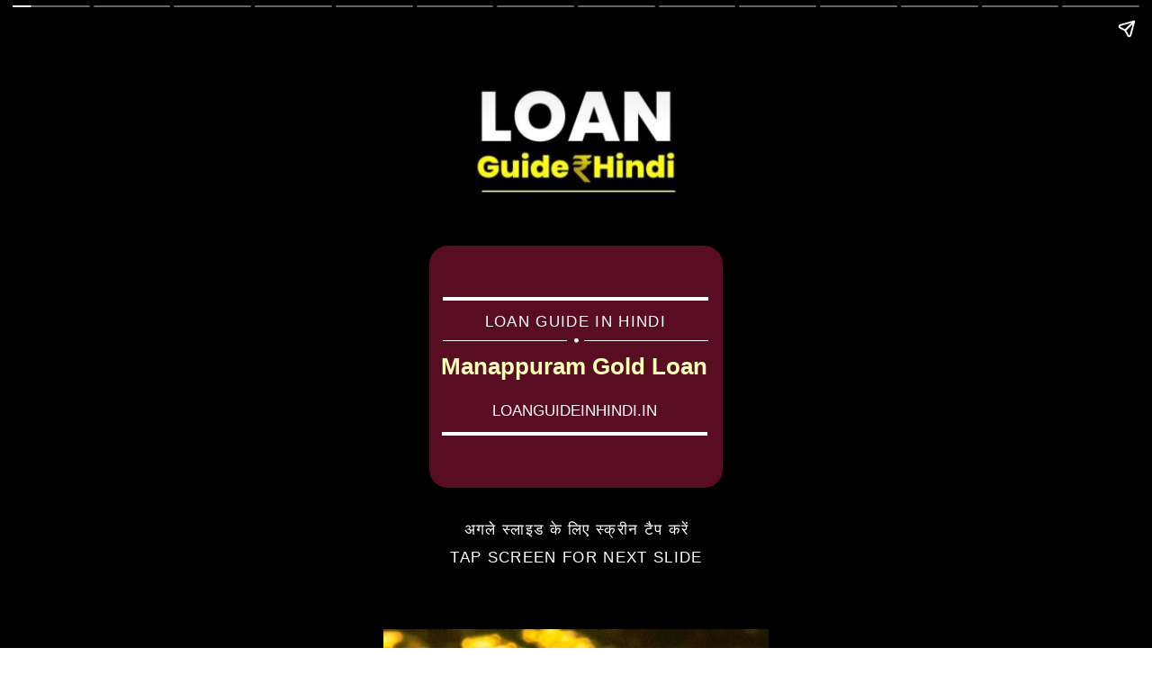

--- FILE ---
content_type: text/html; charset=utf-8
request_url: https://loanguideinhindi.in/web-stories/manappuram-gold-loan-guide/
body_size: 22128
content:
<!DOCTYPE html>
<html amp="" lang="en-US" transformed="self;v=1" i-amphtml-layout=""><head><meta charset="utf-8"><meta name="viewport" content="width=device-width,minimum-scale=1"><link rel="modulepreload" href="https://cdn.ampproject.org/v0.mjs" as="script" crossorigin="anonymous"><link rel="preconnect" href="https://cdn.ampproject.org"><link rel="preload" as="script" href="https://cdn.ampproject.org/v0/amp-story-1.0.js"><style amp-runtime="" i-amphtml-version="012512221826001">html{overflow-x:hidden!important}html.i-amphtml-fie{height:100%!important;width:100%!important}html:not([amp4ads]),html:not([amp4ads]) body{height:auto!important}html:not([amp4ads]) body{margin:0!important}body{-webkit-text-size-adjust:100%;-moz-text-size-adjust:100%;-ms-text-size-adjust:100%;text-size-adjust:100%}html.i-amphtml-singledoc.i-amphtml-embedded{-ms-touch-action:pan-y pinch-zoom;touch-action:pan-y pinch-zoom}html.i-amphtml-fie>body,html.i-amphtml-singledoc>body{overflow:visible!important}html.i-amphtml-fie:not(.i-amphtml-inabox)>body,html.i-amphtml-singledoc:not(.i-amphtml-inabox)>body{position:relative!important}html.i-amphtml-ios-embed-legacy>body{overflow-x:hidden!important;overflow-y:auto!important;position:absolute!important}html.i-amphtml-ios-embed{overflow-y:auto!important;position:static}#i-amphtml-wrapper{overflow-x:hidden!important;overflow-y:auto!important;position:absolute!important;top:0!important;left:0!important;right:0!important;bottom:0!important;margin:0!important;display:block!important}html.i-amphtml-ios-embed.i-amphtml-ios-overscroll,html.i-amphtml-ios-embed.i-amphtml-ios-overscroll>#i-amphtml-wrapper{-webkit-overflow-scrolling:touch!important}#i-amphtml-wrapper>body{position:relative!important;border-top:1px solid transparent!important}#i-amphtml-wrapper+body{visibility:visible}#i-amphtml-wrapper+body .i-amphtml-lightbox-element,#i-amphtml-wrapper+body[i-amphtml-lightbox]{visibility:hidden}#i-amphtml-wrapper+body[i-amphtml-lightbox] .i-amphtml-lightbox-element{visibility:visible}#i-amphtml-wrapper.i-amphtml-scroll-disabled,.i-amphtml-scroll-disabled{overflow-x:hidden!important;overflow-y:hidden!important}amp-instagram{padding:54px 0px 0px!important;background-color:#fff}amp-iframe iframe{box-sizing:border-box!important}[amp-access][amp-access-hide]{display:none}[subscriptions-dialog],body:not(.i-amphtml-subs-ready) [subscriptions-action],body:not(.i-amphtml-subs-ready) [subscriptions-section]{display:none!important}amp-experiment,amp-live-list>[update]{display:none}amp-list[resizable-children]>.i-amphtml-loading-container.amp-hidden{display:none!important}amp-list [fetch-error],amp-list[load-more] [load-more-button],amp-list[load-more] [load-more-end],amp-list[load-more] [load-more-failed],amp-list[load-more] [load-more-loading]{display:none}amp-list[diffable] div[role=list]{display:block}amp-story-page,amp-story[standalone]{min-height:1px!important;display:block!important;height:100%!important;margin:0!important;padding:0!important;overflow:hidden!important;width:100%!important}amp-story[standalone]{background-color:#000!important;position:relative!important}amp-story-page{background-color:#757575}amp-story .amp-active>div,amp-story .i-amphtml-loader-background{display:none!important}amp-story-page:not(:first-of-type):not([distance]):not([active]){transform:translateY(1000vh)!important}amp-autocomplete{position:relative!important;display:inline-block!important}amp-autocomplete>input,amp-autocomplete>textarea{padding:0.5rem;border:1px solid rgba(0,0,0,.33)}.i-amphtml-autocomplete-results,amp-autocomplete>input,amp-autocomplete>textarea{font-size:1rem;line-height:1.5rem}[amp-fx^=fly-in]{visibility:hidden}amp-script[nodom],amp-script[sandboxed]{position:fixed!important;top:0!important;width:1px!important;height:1px!important;overflow:hidden!important;visibility:hidden}
/*# sourceURL=/css/ampdoc.css*/[hidden]{display:none!important}.i-amphtml-element{display:inline-block}.i-amphtml-blurry-placeholder{transition:opacity 0.3s cubic-bezier(0.0,0.0,0.2,1)!important;pointer-events:none}[layout=nodisplay]:not(.i-amphtml-element){display:none!important}.i-amphtml-layout-fixed,[layout=fixed][width][height]:not(.i-amphtml-layout-fixed){display:inline-block;position:relative}.i-amphtml-layout-responsive,[layout=responsive][width][height]:not(.i-amphtml-layout-responsive),[width][height][heights]:not([layout]):not(.i-amphtml-layout-responsive),[width][height][sizes]:not(img):not([layout]):not(.i-amphtml-layout-responsive){display:block;position:relative}.i-amphtml-layout-intrinsic,[layout=intrinsic][width][height]:not(.i-amphtml-layout-intrinsic){display:inline-block;position:relative;max-width:100%}.i-amphtml-layout-intrinsic .i-amphtml-sizer{max-width:100%}.i-amphtml-intrinsic-sizer{max-width:100%;display:block!important}.i-amphtml-layout-container,.i-amphtml-layout-fixed-height,[layout=container],[layout=fixed-height][height]:not(.i-amphtml-layout-fixed-height){display:block;position:relative}.i-amphtml-layout-fill,.i-amphtml-layout-fill.i-amphtml-notbuilt,[layout=fill]:not(.i-amphtml-layout-fill),body noscript>*{display:block;overflow:hidden!important;position:absolute;top:0;left:0;bottom:0;right:0}body noscript>*{position:absolute!important;width:100%;height:100%;z-index:2}body noscript{display:inline!important}.i-amphtml-layout-flex-item,[layout=flex-item]:not(.i-amphtml-layout-flex-item){display:block;position:relative;-ms-flex:1 1 auto;flex:1 1 auto}.i-amphtml-layout-fluid{position:relative}.i-amphtml-layout-size-defined{overflow:hidden!important}.i-amphtml-layout-awaiting-size{position:absolute!important;top:auto!important;bottom:auto!important}i-amphtml-sizer{display:block!important}@supports (aspect-ratio:1/1){i-amphtml-sizer.i-amphtml-disable-ar{display:none!important}}.i-amphtml-blurry-placeholder,.i-amphtml-fill-content{display:block;height:0;max-height:100%;max-width:100%;min-height:100%;min-width:100%;width:0;margin:auto}.i-amphtml-layout-size-defined .i-amphtml-fill-content{position:absolute;top:0;left:0;bottom:0;right:0}.i-amphtml-replaced-content,.i-amphtml-screen-reader{padding:0!important;border:none!important}.i-amphtml-screen-reader{position:fixed!important;top:0px!important;left:0px!important;width:4px!important;height:4px!important;opacity:0!important;overflow:hidden!important;margin:0!important;display:block!important;visibility:visible!important}.i-amphtml-screen-reader~.i-amphtml-screen-reader{left:8px!important}.i-amphtml-screen-reader~.i-amphtml-screen-reader~.i-amphtml-screen-reader{left:12px!important}.i-amphtml-screen-reader~.i-amphtml-screen-reader~.i-amphtml-screen-reader~.i-amphtml-screen-reader{left:16px!important}.i-amphtml-unresolved{position:relative;overflow:hidden!important}.i-amphtml-select-disabled{-webkit-user-select:none!important;-ms-user-select:none!important;user-select:none!important}.i-amphtml-notbuilt,[layout]:not(.i-amphtml-element),[width][height][heights]:not([layout]):not(.i-amphtml-element),[width][height][sizes]:not(img):not([layout]):not(.i-amphtml-element){position:relative;overflow:hidden!important;color:transparent!important}.i-amphtml-notbuilt:not(.i-amphtml-layout-container)>*,[layout]:not([layout=container]):not(.i-amphtml-element)>*,[width][height][heights]:not([layout]):not(.i-amphtml-element)>*,[width][height][sizes]:not([layout]):not(.i-amphtml-element)>*{display:none}amp-img:not(.i-amphtml-element)[i-amphtml-ssr]>img.i-amphtml-fill-content{display:block}.i-amphtml-notbuilt:not(.i-amphtml-layout-container),[layout]:not([layout=container]):not(.i-amphtml-element),[width][height][heights]:not([layout]):not(.i-amphtml-element),[width][height][sizes]:not(img):not([layout]):not(.i-amphtml-element){color:transparent!important;line-height:0!important}.i-amphtml-ghost{visibility:hidden!important}.i-amphtml-element>[placeholder],[layout]:not(.i-amphtml-element)>[placeholder],[width][height][heights]:not([layout]):not(.i-amphtml-element)>[placeholder],[width][height][sizes]:not([layout]):not(.i-amphtml-element)>[placeholder]{display:block;line-height:normal}.i-amphtml-element>[placeholder].amp-hidden,.i-amphtml-element>[placeholder].hidden{visibility:hidden}.i-amphtml-element:not(.amp-notsupported)>[fallback],.i-amphtml-layout-container>[placeholder].amp-hidden,.i-amphtml-layout-container>[placeholder].hidden{display:none}.i-amphtml-layout-size-defined>[fallback],.i-amphtml-layout-size-defined>[placeholder]{position:absolute!important;top:0!important;left:0!important;right:0!important;bottom:0!important;z-index:1}amp-img[i-amphtml-ssr]:not(.i-amphtml-element)>[placeholder]{z-index:auto}.i-amphtml-notbuilt>[placeholder]{display:block!important}.i-amphtml-hidden-by-media-query{display:none!important}.i-amphtml-element-error{background:red!important;color:#fff!important;position:relative!important}.i-amphtml-element-error:before{content:attr(error-message)}i-amp-scroll-container,i-amphtml-scroll-container{position:absolute;top:0;left:0;right:0;bottom:0;display:block}i-amp-scroll-container.amp-active,i-amphtml-scroll-container.amp-active{overflow:auto;-webkit-overflow-scrolling:touch}.i-amphtml-loading-container{display:block!important;pointer-events:none;z-index:1}.i-amphtml-notbuilt>.i-amphtml-loading-container{display:block!important}.i-amphtml-loading-container.amp-hidden{visibility:hidden}.i-amphtml-element>[overflow]{cursor:pointer;position:relative;z-index:2;visibility:hidden;display:initial;line-height:normal}.i-amphtml-layout-size-defined>[overflow]{position:absolute}.i-amphtml-element>[overflow].amp-visible{visibility:visible}template{display:none!important}.amp-border-box,.amp-border-box *,.amp-border-box :after,.amp-border-box :before{box-sizing:border-box}amp-pixel{display:none!important}amp-analytics,amp-auto-ads,amp-story-auto-ads{position:fixed!important;top:0!important;width:1px!important;height:1px!important;overflow:hidden!important;visibility:hidden}amp-story{visibility:hidden!important}html.i-amphtml-fie>amp-analytics{position:initial!important}[visible-when-invalid]:not(.visible),form [submit-error],form [submit-success],form [submitting]{display:none}amp-accordion{display:block!important}@media (min-width:1px){:where(amp-accordion>section)>:first-child{margin:0;background-color:#efefef;padding-right:20px;border:1px solid #dfdfdf}:where(amp-accordion>section)>:last-child{margin:0}}amp-accordion>section{float:none!important}amp-accordion>section>*{float:none!important;display:block!important;overflow:hidden!important;position:relative!important}amp-accordion,amp-accordion>section{margin:0}amp-accordion:not(.i-amphtml-built)>section>:last-child{display:none!important}amp-accordion:not(.i-amphtml-built)>section[expanded]>:last-child{display:block!important}
/*# sourceURL=/css/ampshared.css*/</style><meta name="amp-story-generator-name" content="Web Stories for WordPress"><meta name="amp-story-generator-version" content="1.38.0"><meta name="description" content="Manappuram Gold Loans are secured loans where the consumer offers the gold jewellery they own as a deposit against the money they will receive."><meta name="robots" content="follow, index, max-snippet:-1, max-video-preview:-1, max-image-preview:large"><meta property="og:locale" content="en_US"><meta property="og:type" content="article"><meta property="og:title" content="Manappuram Gold Loan Guide"><meta property="og:description" content="Manappuram Gold Loans are secured loans where the consumer offers the gold jewellery they own as a deposit against the money they will receive."><meta property="og:url" content="https://loanguideinhindi.in/web-stories/manappuram-gold-loan-guide/"><meta property="og:site_name" content="Loan Guide in Hindi"><meta property="article:publisher" content="https://www.facebook.com/loanguideinhindi/"><meta property="article:author" content="https://facebook.com/loanguideinhindi"><meta property="og:updated_time" content="2023-03-23T11:27:07+05:30"><meta property="fb:admins" content="100001094753243"><meta property="og:image" content="https://loanguideinhindi.in/wp-content/uploads/2023/03/Manappuram-Gold-Loan.jpg"><meta property="og:image:secure_url" content="https://loanguideinhindi.in/wp-content/uploads/2023/03/Manappuram-Gold-Loan.jpg"><meta property="og:image:width" content="640"><meta property="og:image:height" content="853"><meta property="og:image:alt" content="Manappuram Gold Loan"><meta property="og:image:type" content="image/jpeg"><meta property="article:published_time" content="2023-03-23T11:27:02+05:30"><meta property="article:modified_time" content="2023-03-23T11:27:07+05:30"><meta name="twitter:card" content="summary_large_image"><meta name="twitter:title" content="Manappuram Gold Loan Guide"><meta name="twitter:description" content="Manappuram Gold Loans are secured loans where the consumer offers the gold jewellery they own as a deposit against the money they will receive."><meta name="twitter:image" content="https://loanguideinhindi.in/wp-content/uploads/2023/03/Manappuram-Gold-Loan.jpg"><meta name="twitter:label1" content="Written by"><meta name="twitter:data1" content="Sagar Wazarkar"><meta name="twitter:label2" content="Time to read"><meta name="twitter:data2" content="1 minute"><meta name="generator" content="WordPress 6.9"><meta name="msapplication-TileImage" content="https://loanguideinhindi.in/wp-content/uploads/2022/03/cropped-Loan-Guide-In-Hindi-Logo-270x270.jpg"><link rel="preconnect" href="https://fonts.gstatic.com" crossorigin=""><link rel="dns-prefetch" href="https://fonts.gstatic.com"><link rel="preconnect" href="https://fonts.gstatic.com/" crossorigin=""><script async="" src="https://cdn.ampproject.org/v0.mjs" type="module" crossorigin="anonymous"></script><script async nomodule src="https://cdn.ampproject.org/v0.js" crossorigin="anonymous"></script><script async="" src="https://cdn.ampproject.org/v0/amp-story-1.0.mjs" custom-element="amp-story" type="module" crossorigin="anonymous"></script><script async nomodule src="https://cdn.ampproject.org/v0/amp-story-1.0.js" crossorigin="anonymous" custom-element="amp-story"></script><script src="https://cdn.ampproject.org/v0/amp-story-auto-ads-0.1.mjs" async="" custom-element="amp-story-auto-ads" type="module" crossorigin="anonymous"></script><script async nomodule src="https://cdn.ampproject.org/v0/amp-story-auto-ads-0.1.js" crossorigin="anonymous" custom-element="amp-story-auto-ads"></script><script src="https://cdn.ampproject.org/v0/amp-story-auto-analytics-0.1.mjs" async="" custom-element="amp-story-auto-analytics" type="module" crossorigin="anonymous"></script><script async nomodule src="https://cdn.ampproject.org/v0/amp-story-auto-analytics-0.1.js" crossorigin="anonymous" custom-element="amp-story-auto-analytics"></script><script async="" src="https://cdn.ampproject.org/v0/amp-video-0.1.mjs" custom-element="amp-video" type="module" crossorigin="anonymous"></script><script async nomodule src="https://cdn.ampproject.org/v0/amp-video-0.1.js" crossorigin="anonymous" custom-element="amp-video"></script><link rel="icon" href="https://loanguideinhindi.in/wp-content/uploads/2022/03/cropped-Loan-Guide-In-Hindi-Logo-32x32.jpg" sizes="32x32"><link rel="icon" href="https://loanguideinhindi.in/wp-content/uploads/2022/03/cropped-Loan-Guide-In-Hindi-Logo-192x192.jpg" sizes="192x192"><link href="https://fonts.googleapis.com/css2?display=swap&amp;family=Roboto%3Awght%40700" rel="stylesheet"><style amp-custom="">h3{font-weight:normal}amp-story-page{background-color:#131516}amp-story-grid-layer{overflow:visible}@media (max-aspect-ratio: 9 / 16){@media (min-aspect-ratio: 320 / 678){amp-story-grid-layer.grid-layer{margin-top:calc(( 100% / .5625 - 100% / .66666666666667 ) / 2)}}}@media not all and (min-resolution:.001dpcm){@media{p.text-wrapper > span{font-size:calc(100% - .5px)}}}.page-fullbleed-area{position:absolute;overflow:hidden;width:100%;left:0;height:calc(1.1851851851852 * 100%);top:calc(( 1 - 1.1851851851852 ) * 100% / 2)}.page-safe-area{overflow:visible;position:absolute;top:0;bottom:0;left:0;right:0;width:100%;height:calc(.84375 * 100%);margin:auto 0}.mask{position:absolute;overflow:hidden}.fill{position:absolute;top:0;left:0;right:0;bottom:0;margin:0}@media (prefers-reduced-motion: no-preference){.animation-wrapper{opacity:var(--initial-opacity);transform:var(--initial-transform)}}._f09cc7b{background-color:#000}._6120891{position:absolute;pointer-events:none;left:0;top:-9.25926%;width:100%;height:118.51852%;opacity:1}._89d52dd{pointer-events:initial;width:100%;height:100%;display:block;position:absolute;top:0;left:0;z-index:0}._dc67a5c{will-change:transform}._dfee01a{position:absolute;pointer-events:none;left:12.01456%;top:36.40777%;width:75.97087%;height:41.90939%;opacity:1}._957c405{pointer-events:initial;width:100%;height:100%;display:block;position:absolute;top:0;left:0;z-index:0;border-radius:6.3897763578275% 6.3897763578275% 6.3897763578275% 6.3897763578275%/7.7220077220077% 7.7220077220077% 7.7220077220077% 7.7220077220077%}._7502f97{background-color:#590d22;will-change:transform}._9d27770{position:absolute;pointer-events:none;left:15.53398%;top:45.30744%;width:68.68932%;height:.64725%;opacity:1}._339f726{background-color:#fff;will-change:transform}._1f117d1{position:absolute;pointer-events:none;left:15.29126%;top:68.60841%;width:68.68932%;height:.64725%;opacity:1}._a30bf0a{position:absolute;pointer-events:none;left:15.53398%;top:52.75081%;width:32.03883%;height:.16181%;opacity:1}._20865f5{position:absolute;pointer-events:none;left:52.18447%;top:52.75081%;width:32.03883%;height:.16181%;opacity:1}._6b621f2{position:absolute;pointer-events:none;left:49.51456%;top:52.42718%;width:1.21359%;height:.80906%;opacity:1}._8c44fcb{pointer-events:initial;width:100%;height:100%;display:block;position:absolute;top:0;left:0;z-index:0;clip-path:url("#el-f38c8cfd-79b6-40a2-a0b3-a2d45f1bc25a");-webkit-clip-path:url("#el-f38c8cfd-79b6-40a2-a0b3-a2d45f1bc25a")}._dbb7668{position:absolute;pointer-events:none;left:15.29126%;top:47.89644%;width:69.17476%;height:3.72168%;opacity:1}._1e8e819{white-space:pre-line;overflow-wrap:break-word;word-break:break-word;margin:-.25219298245614% 0;font-family:"Arial Black","Arial Black","Arial Bold","Gadget",sans-serif;font-size:.2589em;line-height:1.5;text-align:center;padding:0;color:#000}._3dd4e06{color:#fff;letter-spacing:.08em;text-transform:uppercase}._7a224fe{position:absolute;pointer-events:none;left:14.80583%;top:55.17799%;width:69.66019%;height:4.53074%;opacity:1}._3a06a87{white-space:pre-line;overflow-wrap:break-word;word-break:break-word;margin:.51039851916376% 0;font-family:"Arial","Helvetica Neue","Helvetica",sans-serif;font-size:.404531em;line-height:1;text-align:center;padding:0;color:#000}._827a7d1{font-weight:700;color:#ffffb7}._e067fd7{position:absolute;pointer-events:none;left:11.40777%;top:63.59223%;width:76.69903%;height:2.91262%;opacity:1}._508ce5c{white-space:pre-line;overflow-wrap:break-word;word-break:break-word;margin:-.63933939873418% 0;font-family:"Arial Narrow","Arial",sans-serif;font-size:.2589em;line-height:1.4;text-align:center;padding:0;color:#000}._974c863{color:#fff;text-transform:uppercase}._c375a07{position:absolute;pointer-events:none;left:15.53398%;top:88.67314%;width:69.17476%;height:3.55987%;opacity:1}._e77683a{position:absolute;pointer-events:none;left:15.53398%;top:83.81877%;width:69.17476%;height:3.39806%;opacity:1}._f7b377b{position:absolute;pointer-events:none;left:18.93204%;top:2.26537%;width:62.13592%;height:30.58252%;opacity:1}._56907ea{position:absolute;width:100%;height:135.44975%;left:0%;top:-17.72487%}._a7fa28c{background-color:#40260c}._a0c7ad2{position:absolute;width:266.66667%;height:100%;left:-83.33334%;top:0%}._07a3b5b{position:absolute;pointer-events:none;left:-61.16505%;top:50%;width:222.3301%;height:148.22006%;opacity:1}._8c07eae{pointer-events:initial;width:100%;height:100%;display:block;position:absolute;top:0;left:0;z-index:0;clip-path:url("#el-fac9f2c2-1e8d-45e4-ac0e-565ae941b1dc");-webkit-clip-path:url("#el-fac9f2c2-1e8d-45e4-ac0e-565ae941b1dc")}._3f8d6e2{background-color:rgba(0,0,0,.7);will-change:transform}._922e57b{position:absolute;pointer-events:none;left:16.01942%;top:68.28479%;width:67.96117%;height:26.86084%;opacity:1}._75da10d{width:100%;height:100%;display:block;position:absolute;top:0;left:0;--initial-opacity:0;--initial-transform:none}._be2c249{width:100%;height:100%;display:block;position:absolute;top:0;left:0;--initial-opacity:1;--initial-transform:translate3d(123.57142%,0px,0)}._509bdf3{pointer-events:initial;width:100%;height:100%;display:block;position:absolute;top:0;left:0;z-index:0;border-radius:.71428571428571% .71428571428571% .71428571428571% .71428571428571%/1.2048192771084% 1.2048192771084% 1.2048192771084% 1.2048192771084%}._8b48afb{white-space:pre-line;overflow-wrap:break-word;word-break:break-word;margin:.030831473214286% 0;font-family:"Arial Black","Arial Black","Arial Bold","Gadget",sans-serif;font-size:.275081em;line-height:1.4;text-align:center;padding:0;color:#000}._2be34bf{color:#fff;letter-spacing:.03em}._411385a{position:absolute;width:118.51852%;height:100%;left:-9.25926%;top:0%}._2d8d41f{pointer-events:initial;width:100%;height:100%;display:block;position:absolute;top:0;left:0;z-index:0;clip-path:url("#el-54c56f16-e079-494d-b89b-8995fee2e879");-webkit-clip-path:url("#el-54c56f16-e079-494d-b89b-8995fee2e879")}._2523a0f{position:absolute;pointer-events:none;left:16.01942%;top:61.48867%;width:67.96117%;height:26.86084%;opacity:1}._487a518{background-color:#260c0c}._79c2f7a{pointer-events:initial;width:100%;height:100%;display:block;position:absolute;top:0;left:0;z-index:0;clip-path:url("#el-c70c5d98-21f3-4208-98f8-8d050741aa65");-webkit-clip-path:url("#el-c70c5d98-21f3-4208-98f8-8d050741aa65")}._50a3e31{position:absolute;pointer-events:none;left:16.26214%;top:67.31392%;width:67.96117%;height:15.37217%;opacity:1}._ccc1fef{width:100%;height:100%;display:block;position:absolute;top:0;left:0;--initial-opacity:1;--initial-transform:translate3d(123.21427%,0px,0)}._4ff6a43{pointer-events:initial;width:100%;height:100%;display:block;position:absolute;top:0;left:0;z-index:0;border-radius:.71428571428571% .71428571428571% .71428571428571% .71428571428571%/2.1052631578947% 2.1052631578947% 2.1052631578947% 2.1052631578947%}._3ebc424{background-color:#f3c059}._6c4a75f{pointer-events:initial;width:100%;height:100%;display:block;position:absolute;top:0;left:0;z-index:0;clip-path:url("#el-7ddec51b-7d3d-4a94-a7c3-402c33553a98");-webkit-clip-path:url("#el-7ddec51b-7d3d-4a94-a7c3-402c33553a98")}._c15f4b6{position:absolute;pointer-events:none;left:15.7767%;top:63.75405%;width:67.96117%;height:26.86084%;opacity:1}._a33cddf{width:100%;height:100%;display:block;position:absolute;top:0;left:0;--initial-opacity:1;--initial-transform:translate3d(123.92856%,0px,0)}._dbdba4f{background-color:#f3f3f3}._e7580c8{position:absolute;width:121.68746%;height:100%;left:-10.84373%;top:0%}._13782a9{pointer-events:initial;width:100%;height:100%;display:block;position:absolute;top:0;left:0;z-index:0;clip-path:url("#el-d4af53c1-10d7-4ecb-9a3c-52889a6a6876");-webkit-clip-path:url("#el-d4af53c1-10d7-4ecb-9a3c-52889a6a6876")}._1f59db1{position:absolute;pointer-events:none;left:16.26214%;top:67.31392%;width:67.96117%;height:23.30097%;opacity:1}._93cf90e{pointer-events:initial;width:100%;height:100%;display:block;position:absolute;top:0;left:0;z-index:0;border-radius:.71428571428571% .71428571428571% .71428571428571% .71428571428571%/1.3888888888889% 1.3888888888889% 1.3888888888889% 1.3888888888889%}._34b1739{background-color:#d9a640}._4c52f8b{pointer-events:initial;width:100%;height:100%;display:block;position:absolute;top:0;left:0;z-index:0;clip-path:url("#el-24220798-8b00-4e5e-8277-8ee1247583ed");-webkit-clip-path:url("#el-24220798-8b00-4e5e-8277-8ee1247583ed")}._5aaaf40{position:absolute;pointer-events:none;left:15.7767%;top:64.72492%;width:67.96117%;height:23.30097%;opacity:1}._c25d607{background-color:#8c7326}._0fd7da3{pointer-events:initial;width:100%;height:100%;display:block;position:absolute;top:0;left:0;z-index:0;clip-path:url("#el-b3b2a8e0-49d1-4c67-92a1-4e0fe510e9a4");-webkit-clip-path:url("#el-b3b2a8e0-49d1-4c67-92a1-4e0fe510e9a4")}._771a468{position:absolute;pointer-events:none;left:16.01942%;top:67.31392%;width:67.96117%;height:23.30097%;opacity:1}._d81be3e{background-color:#c0c0c0}._4dadb2a{position:absolute;width:118.53196%;height:100%;left:-9.26598%;top:0%}._d9b0830{pointer-events:initial;width:100%;height:100%;display:block;position:absolute;top:0;left:0;z-index:0;clip-path:url("#el-a38ba019-e80e-461f-9373-14d6eba9afaf");-webkit-clip-path:url("#el-a38ba019-e80e-461f-9373-14d6eba9afaf")}._25a5ee0{background-color:#a68c73}._d35197c{position:absolute;width:132.78582%;height:100%;left:-16.39291%;top:0%}._cd2df31{pointer-events:initial;width:100%;height:100%;display:block;position:absolute;top:0;left:0;z-index:0;clip-path:url("#el-e2783c9e-608b-4626-bde3-a678f7633405");-webkit-clip-path:url("#el-e2783c9e-608b-4626-bde3-a678f7633405")}._12f0398{position:absolute;pointer-events:none;left:16.01942%;top:67.31392%;width:67.96117%;height:23.13916%;opacity:1}._7f8e023{pointer-events:initial;width:100%;height:100%;display:block;position:absolute;top:0;left:0;z-index:0;border-radius:.71428571428571% .71428571428571% .71428571428571% .71428571428571%/1.3986013986014% 1.3986013986014% 1.3986013986014% 1.3986013986014%}._e6fea93{pointer-events:initial;width:100%;height:100%;display:block;position:absolute;top:0;left:0;z-index:0;clip-path:url("#el-a013dc83-ecb9-4ce6-ba7a-040667124870");-webkit-clip-path:url("#el-a013dc83-ecb9-4ce6-ba7a-040667124870")}._fa3287d{background-color:#59400c}._a0eb4dd{pointer-events:initial;width:100%;height:100%;display:block;position:absolute;top:0;left:0;z-index:0;clip-path:url("#el-4edb1ea9-40a1-4055-8746-c5448e39cca9");-webkit-clip-path:url("#el-4edb1ea9-40a1-4055-8746-c5448e39cca9")}._8bfffc8{background-color:#d98c0c}._99a6206{pointer-events:initial;width:100%;height:100%;display:block;position:absolute;top:0;left:0;z-index:0;clip-path:url("#el-3a56d844-9155-4221-89d0-db6a548b9cbe");-webkit-clip-path:url("#el-3a56d844-9155-4221-89d0-db6a548b9cbe")}._8d2937e{position:absolute;pointer-events:none;left:15.53398%;top:67.96117%;width:66.99029%;height:15.37217%;opacity:1}._bcfbe95{width:100%;height:100%;display:block;position:absolute;top:0;left:0;--initial-opacity:1;--initial-transform:translate3d(126.08696%,0px,0)}._2bf4375{pointer-events:initial;width:100%;height:100%;display:block;position:absolute;top:0;left:0;z-index:0;border-radius:.72463768115942% .72463768115942% .72463768115942% .72463768115942%/2.1052631578947% 2.1052631578947% 2.1052631578947% 2.1052631578947%}._cd2e6de{white-space:pre-line;overflow-wrap:break-word;word-break:break-word;margin:.031278306159421% 0;font-family:"Arial Black","Arial Black","Arial Bold","Gadget",sans-serif;font-size:.275081em;line-height:1.4;text-align:center;padding:0;color:#000}._be05373{position:absolute;pointer-events:none;left:15.53398%;top:60.5178%;width:69.90291%;height:4.20712%;opacity:1}._bd32236{pointer-events:initial;width:100%;height:100%;display:block;position:absolute;top:0;left:0;z-index:0;border-radius:.69444444444444% .69444444444444% .69444444444444% .69444444444444%/7.6923076923077% 7.6923076923077% 7.6923076923077% 7.6923076923077%}._d42c163{white-space:pre-line;overflow-wrap:break-word;word-break:break-word;margin:-.10546875% 0;font-family:"Roboto",sans-serif;font-size:.349515em;line-height:1.2;text-align:center;padding:0;color:#000}._61de9df{font-weight:700;color:#ffd900;text-transform:uppercase}._c84718f{background-color:#fff}._18fbfb0{position:absolute;pointer-events:none;left:11.65049%;top:42.55663%;width:75.72816%;height:4.53074%;opacity:1}._22d0fa6{pointer-events:initial;width:100%;height:100%;display:block;position:absolute;top:0;left:0;z-index:0;border-radius:.64102564102564% .64102564102564% .64102564102564% .64102564102564%/7.1428571428571% 7.1428571428571% 7.1428571428571% 7.1428571428571%}._c8dd0e7{white-space:pre-line;overflow-wrap:break-word;word-break:break-word;margin:-.33178084935897% 0;font-family:"Arial","Helvetica Neue","Helvetica",sans-serif;font-size:.404531em;line-height:1.2;text-align:center;padding:0;color:#000}._47e5cc9{font-weight:700}._babf1ef{position:absolute;pointer-events:none;left:26.21359%;top:33.98058%;width:47.81553%;height:4.53074%;opacity:1}._7989c52{width:100%;height:100%;display:block;position:absolute;top:0;left:0;--initial-opacity:1;--initial-transform:scale(1)}._2dff3a6{pointer-events:initial;width:100%;height:100%;display:block;position:absolute;top:0;left:0;z-index:0;border-radius:1.0152284263959% 1.0152284263959% 1.0152284263959% 1.0152284263959%/7.1428571428571% 7.1428571428571% 7.1428571428571% 7.1428571428571%;background-clip:content-box;background-color:#800f2f}._ad63482{white-space:pre-line;overflow-wrap:break-word;word-break:break-word;margin:-.37833121827411% 0;font-family:"Arial","Helvetica Neue","Helvetica",sans-serif;font-size:.291262em;line-height:1.2;text-align:center;padding:2.0304568527919% 4.0609137055838%;color:#000}._4bbb41a{color:#fff}._69d0341{position:absolute;pointer-events:none;left:11.65049%;top:52.10356%;width:76.94175%;height:17.1521%;opacity:1}._29eebfe{pointer-events:initial;width:100%;height:100%;display:block;position:absolute;top:0;left:0;z-index:0;border-radius:.63091482649842% .63091482649842% .63091482649842% .63091482649842%/1.8867924528302% 1.8867924528302% 1.8867924528302% 1.8867924528302%}._33088c8{white-space:pre-line;overflow-wrap:break-word;word-break:break-word;margin:-.2351143533123% 0;font-family:"Arial","Helvetica Neue","Helvetica",sans-serif;font-size:.291262em;line-height:1.2;text-align:center;padding:0;color:#000}._750141f{position:absolute;pointer-events:none;left:28.64078%;top:73.94822%;width:42.71845%;height:16.34304%;opacity:1}._2ab7a1f{width:100%;height:100%;display:block;position:absolute;top:0;left:0;--initial-opacity:1;--initial-transform:translate3d(0px,216.06164%,0)}._8ea4714{position:absolute;width:101.7025%;height:100%;left:-.85125%;top:0%}._8223b4f{position:absolute;pointer-events:none;left:15.65534%;top:2.42718%;width:68.20388%;height:27.50809%;opacity:1}._0e13dde{position:absolute;width:100%;height:110.25635%;left:0%;top:-5.12817%}

/*# sourceURL=amp-custom.css */</style><link rel="alternate" type="application/rss+xml" title="Loan Guide in Hindi » Feed" href="https://loanguideinhindi.in/feed/"><link rel="alternate" type="application/rss+xml" title="Loan Guide in Hindi » Comments Feed" href="https://loanguideinhindi.in/comments/feed/"><link rel="alternate" type="application/rss+xml" title="Loan Guide in Hindi » Stories Feed" href="https://loanguideinhindi.in/web-stories/feed/"><title>Manappuram Gold Loan Guide</title><link rel="canonical" href="https://loanguideinhindi.in/web-stories/manappuram-gold-loan-guide/"><script type="application/ld+json" class="rank-math-schema">{"@context":"https://schema.org","@graph":[{"@type":["Person","Organization"],"@id":"https://loanguideinhindi.in/#person","name":"rusyag","sameAs":["https://www.facebook.com/loanguideinhindi/"],"logo":{"@type":"ImageObject","@id":"https://loanguideinhindi.in/#logo","url":"https://loanguideinhindi.in/wp-content/uploads/2022/03/Loan-Guide-in-Hindi-Web-Story-Logo-96x96.jpg","width":"96","height":"96"},"image":{"@type":"ImageObject","@id":"https://loanguideinhindi.in/#logo","url":"https://loanguideinhindi.in/wp-content/uploads/2022/03/Loan-Guide-In-Hindi-Google-Logo.jpg","contentUrl":"https://loanguideinhindi.in/wp-content/uploads/2022/03/Loan-Guide-In-Hindi-Google-Logo.jpg","caption":"rusyag","inLanguage":"en-US","width":"1920","height":"1080"}},{"@type":"WebSite","@id":"https://loanguideinhindi.in/#website","url":"https://loanguideinhindi.in","name":"rusyag","publisher":{"@id":"https://loanguideinhindi.in/#person"},"inLanguage":"en-US"},{"@type":"ImageObject","@id":"https://loanguideinhindi.in/wp-content/uploads/2023/03/Manappuram-Gold-Loan.jpg","url":"https://loanguideinhindi.in/wp-content/uploads/2023/03/Manappuram-Gold-Loan.jpg","width":"640","height":"853","caption":"Manappuram Gold Loan","inLanguage":"en-US"},{"@type":"BreadcrumbList","@id":"https://loanguideinhindi.in/web-stories/manappuram-gold-loan-guide/#breadcrumb","itemListElement":[{"@type":"ListItem","position":"1","item":{"@id":"https://loanguideinhindi.in","name":"Home"}},{"@type":"ListItem","position":"2","item":{"@id":"https://loanguideinhindi.in/web-stories/","name":"Stories"}},{"@type":"ListItem","position":"3","item":{"@id":"https://loanguideinhindi.in/web-stories/manappuram-gold-loan-guide/","name":"Manappuram Gold Loan Guide"}}]},{"@type":"WebPage","@id":"https://loanguideinhindi.in/web-stories/manappuram-gold-loan-guide/#webpage","url":"https://loanguideinhindi.in/web-stories/manappuram-gold-loan-guide/","name":"Manappuram Gold Loan Guide","datePublished":"2023-03-23T11:27:02+05:30","dateModified":"2023-03-23T11:27:07+05:30","isPartOf":{"@id":"https://loanguideinhindi.in/#website"},"primaryImageOfPage":{"@id":"https://loanguideinhindi.in/wp-content/uploads/2023/03/Manappuram-Gold-Loan.jpg"},"inLanguage":"en-US","breadcrumb":{"@id":"https://loanguideinhindi.in/web-stories/manappuram-gold-loan-guide/#breadcrumb"}},{"@type":"Person","@id":"https://loanguideinhindi.in/author/rusyag/","name":"Sagar Wazarkar","url":"https://loanguideinhindi.in/author/rusyag/","image":{"@type":"ImageObject","@id":"https://loanguideinhindi.in/wp-content/litespeed/avatar/dbc4e3fca3ce24fe9c328f34c44dc1e8.jpg?ver=1769006686","url":"https://loanguideinhindi.in/wp-content/litespeed/avatar/dbc4e3fca3ce24fe9c328f34c44dc1e8.jpg?ver=1769006686","caption":"Sagar Wazarkar","inLanguage":"en-US"},"sameAs":["https://loanguideinhindi.in","https://facebook.com/loanguideinhindi"]},{"@type":"BlogPosting","headline":"Manappuram Gold Loan Guide","datePublished":"2023-03-23T11:27:02+05:30","dateModified":"2023-03-23T11:27:07+05:30","author":{"@id":"https://loanguideinhindi.in/author/rusyag/","name":"Sagar Wazarkar"},"publisher":{"@id":"https://loanguideinhindi.in/#person"},"description":"Manappuram Gold Loans are secured loans where the consumer offers the gold jewellery they own as a deposit against the money they will receive.","name":"Manappuram Gold Loan Guide","@id":"https://loanguideinhindi.in/web-stories/manappuram-gold-loan-guide/#richSnippet","isPartOf":{"@id":"https://loanguideinhindi.in/web-stories/manappuram-gold-loan-guide/#webpage"},"image":{"@id":"https://loanguideinhindi.in/wp-content/uploads/2023/03/Manappuram-Gold-Loan.jpg"},"inLanguage":"en-US","mainEntityOfPage":{"@id":"https://loanguideinhindi.in/web-stories/manappuram-gold-loan-guide/#webpage"}}]}</script><link rel="https://api.w.org/" href="https://loanguideinhindi.in/wp-json/"><link rel="alternate" title="JSON" type="application/json" href="https://loanguideinhindi.in/wp-json/web-stories/v1/web-story/1131"><link rel="EditURI" type="application/rsd+xml" title="RSD" href="https://loanguideinhindi.in/xmlrpc.php?rsd"><link rel="prev" title="SBI E Mudra Loan" href="https://loanguideinhindi.in/web-stories/sbi-e-mudra-loan-guide/"><link rel="next" title="Top 10 Best Loan Apps For Students" href="https://loanguideinhindi.in/web-stories/best-loan-apps-for-students/"><link rel="shortlink" href="https://loanguideinhindi.in/?p=1131"><link rel="alternate" title="oEmbed (JSON)" type="application/json+oembed" href="https://loanguideinhindi.in/wp-json/oembed/1.0/embed?url=https%3A%2F%2Floanguideinhindi.in%2Fweb-stories%2Fmanappuram-gold-loan-guide%2F"><link rel="alternate" title="oEmbed (XML)" type="text/xml+oembed" href="https://loanguideinhindi.in/wp-json/oembed/1.0/embed?url=https%3A%2F%2Floanguideinhindi.in%2Fweb-stories%2Fmanappuram-gold-loan-guide%2F&amp;format=xml"><link rel="apple-touch-icon" href="https://loanguideinhindi.in/wp-content/uploads/2022/03/cropped-Loan-Guide-In-Hindi-Logo-180x180.jpg"><script amp-onerror="">document.querySelector("script[src*='/v0.js']").onerror=function(){document.querySelector('style[amp-boilerplate]').textContent=''}</script><style amp-boilerplate="">body{-webkit-animation:-amp-start 8s steps(1,end) 0s 1 normal both;-moz-animation:-amp-start 8s steps(1,end) 0s 1 normal both;-ms-animation:-amp-start 8s steps(1,end) 0s 1 normal both;animation:-amp-start 8s steps(1,end) 0s 1 normal both}@-webkit-keyframes -amp-start{from{visibility:hidden}to{visibility:visible}}@-moz-keyframes -amp-start{from{visibility:hidden}to{visibility:visible}}@-ms-keyframes -amp-start{from{visibility:hidden}to{visibility:visible}}@-o-keyframes -amp-start{from{visibility:hidden}to{visibility:visible}}@keyframes -amp-start{from{visibility:hidden}to{visibility:visible}}</style><noscript><style amp-boilerplate="">body{-webkit-animation:none;-moz-animation:none;-ms-animation:none;animation:none}</style></noscript><link rel="stylesheet" amp-extension="amp-story" href="https://cdn.ampproject.org/v0/amp-story-1.0.css"><script amp-story-dvh-polyfill="">"use strict";if(!self.CSS||!CSS.supports||!CSS.supports("height:1dvh")){function e(){document.documentElement.style.setProperty("--story-dvh",innerHeight/100+"px","important")}addEventListener("resize",e,{passive:!0}),e()}</script></head><body><amp-story standalone="" publisher="Loan Guide in Hindi" publisher-logo-src="https://loanguideinhindi.in/wp-content/uploads/2022/03/Loan-Guide-in-Hindi-Web-Story-Logo.jpg" title="Manappuram Gold Loan Guide" poster-portrait-src="https://loanguideinhindi.in/wp-content/uploads/2023/03/Manappuram-Gold-Loan-640x853.jpg" class="i-amphtml-layout-container" i-amphtml-layout="container"><amp-story-page id="a5b2df83-75c1-459f-a054-e7b4c1781215" auto-advance-after="6s" class="i-amphtml-layout-container" i-amphtml-layout="container"><amp-story-grid-layer template="vertical" aspect-ratio="412:618" class="grid-layer i-amphtml-layout-container" i-amphtml-layout="container" style="--aspect-ratio:412/618;"><div class="_f09cc7b page-fullbleed-area"><div class="page-safe-area"><div class="_6120891"><div class="_89d52dd mask" id="el-d871cc5e-f413-41e6-94b3-0eb4c2e8b811"><div class="_dc67a5c fill"></div></div></div></div></div></amp-story-grid-layer><amp-story-grid-layer template="vertical" aspect-ratio="412:618" class="grid-layer i-amphtml-layout-container" i-amphtml-layout="container" style="--aspect-ratio:412/618;"><div class="page-fullbleed-area"><div class="page-safe-area"><div class="_dfee01a"><div class="_957c405 mask" id="el-f3fefca4-4945-4ab4-b6fe-120411c1a227"><div class="_7502f97 fill"></div></div></div><div class="_9d27770"><div class="_89d52dd mask" id="el-5bcc30b7-f02e-4257-a6d6-b2fa501c53e8"><div class="_339f726 fill"></div></div></div><div class="_1f117d1"><div class="_89d52dd mask" id="el-1e25f6c7-b8c8-4adb-a8d5-262dcd305b25"><div class="_339f726 fill"></div></div></div><div class="_a30bf0a"><div class="_89d52dd mask" id="el-9973c3ad-17cd-4e70-9c27-5d5d6e07d3bb"><div class="_339f726 fill"></div></div></div><div class="_20865f5"><div class="_89d52dd mask" id="el-5fab7fca-98c2-454e-a068-cc41276c3f7a"><div class="_339f726 fill"></div></div></div><div class="_6b621f2"><div class="_8c44fcb mask"><svg width="0" height="0"><defs><clippath id="el-f38c8cfd-79b6-40a2-a0b3-a2d45f1bc25a" transform="scale(1 1)" clippathunits="objectBoundingBox"><path d="M 0.972222 , 0.500000 c 0.000000 , 0.261111 -0.211111 , 0.472222 -0.472222 , 0.472222 S 0.027778 , 0.761111 , 0.027778 , 0.500000 S 0.238889 , 0.027778 , 0.500000 , 0.027778 S 0.972222 , 0.238889 , 0.972222 , 0.500000 z" /></clippath></defs></svg><div class="_339f726 fill"></div></div></div><div class="_dbb7668"><div id="el-1dc81bd4-7d21-408b-8e71-5cf3105ebb23" class="_89d52dd"><p class="_1e8e819 fill text-wrapper"><span><span class="_3dd4e06">loan guide in hindi</span></span></p></div></div><div class="_7a224fe"><div id="el-3685feb1-2743-4e79-a7cc-043e2c3e1252" class="_89d52dd"><h3 class="_3a06a87 fill text-wrapper"><span><span class="_827a7d1">Manappuram Gold Loan</span></span></h3></div></div><div class="_e067fd7"><div id="el-ee1b42c8-9f68-40b7-97b2-9ef04cad3c89" class="_89d52dd"><p class="_508ce5c fill text-wrapper"><span><span class="_974c863">loanguideinhindi.in</span></span></p></div></div><div class="_c375a07"><div id="el-7eedcf9d-3feb-4f31-ba45-093dfdab0b4d" class="_89d52dd"><p class="_1e8e819 fill text-wrapper"><span><span class="_3dd4e06">tap screen for next slide</span></span></p></div></div><div class="_e77683a"><div id="el-ebbdc978-2059-4004-86f4-b3a9c49e19af" class="_89d52dd"><p class="_1e8e819 fill text-wrapper"><span><span class="_3dd4e06">अगले स्लाइड के लिए स्क्रीन टैप करें</span></span></p></div></div><div class="_f7b377b"><div class="_89d52dd mask" id="el-db711582-fa28-449c-a552-0e8a779b63df"><div data-leaf-element="true" class="_56907ea"><amp-img layout="fill" src="https://loanguideinhindi.in/wp-content/uploads/2022/03/cropped-Loan-Guide-In-Hindi-Logo.jpg" alt="Loan Guide in Hindi Publisher's Logo" srcset="https://loanguideinhindi.in/wp-content/uploads/2022/03/cropped-Loan-Guide-In-Hindi-Logo.jpg 512w, https://loanguideinhindi.in/wp-content/uploads/2022/03/cropped-Loan-Guide-In-Hindi-Logo-510x510.jpg 510w, https://loanguideinhindi.in/wp-content/uploads/2022/03/cropped-Loan-Guide-In-Hindi-Logo-300x300.jpg 300w, https://loanguideinhindi.in/wp-content/uploads/2022/03/cropped-Loan-Guide-In-Hindi-Logo-270x270.jpg 270w, https://loanguideinhindi.in/wp-content/uploads/2022/03/cropped-Loan-Guide-In-Hindi-Logo-192x192.jpg 192w, https://loanguideinhindi.in/wp-content/uploads/2022/03/cropped-Loan-Guide-In-Hindi-Logo-180x180.jpg 180w, https://loanguideinhindi.in/wp-content/uploads/2022/03/cropped-Loan-Guide-In-Hindi-Logo-150x150.jpg 150w, https://loanguideinhindi.in/wp-content/uploads/2022/03/cropped-Loan-Guide-In-Hindi-Logo-32x32.jpg 32w" sizes="(min-width: 1024px) 28vh, 62vw" disable-inline-width="true" class="i-amphtml-layout-fill i-amphtml-layout-size-defined" i-amphtml-layout="fill"></amp-img></div></div></div></div></div></amp-story-grid-layer></amp-story-page><amp-story-page id="b5865ec0-00e9-4a8b-a54f-b606fb46cbaa" auto-advance-after="6s" class="i-amphtml-layout-container" i-amphtml-layout="container"><amp-story-animation layout="nodisplay" trigger="visibility" class="i-amphtml-layout-nodisplay" hidden="hidden" i-amphtml-layout="nodisplay"><script type="application/json">[{"selector":"#anim-5cd31122-acc7-4955-bf4c-2ddbf3024fd9","keyframes":{"opacity":[0,1]},"delay":600,"duration":600,"easing":"cubic-bezier(0.2, 0.6, 0.0, 1)","fill":"both"}]</script></amp-story-animation><amp-story-animation layout="nodisplay" trigger="visibility" class="i-amphtml-layout-nodisplay" hidden="hidden" i-amphtml-layout="nodisplay"><script type="application/json">[{"selector":"#anim-e3e9d70f-a6b5-4af2-84a7-2b58c4d21ce2","keyframes":{"transform":["translate3d(123.57142%, 0px, 0)","translate3d(0px, 0px, 0)"]},"delay":600,"duration":600,"easing":"cubic-bezier(0.2, 0.6, 0.0, 1)","fill":"both"}]</script></amp-story-animation><amp-story-grid-layer template="vertical" aspect-ratio="412:618" class="grid-layer i-amphtml-layout-container" i-amphtml-layout="container" style="--aspect-ratio:412/618;"><div class="_a7fa28c page-fullbleed-area"><div class="page-safe-area"><div class="_6120891"><div class="_89d52dd mask" id="el-9a5b1073-b3cd-4743-80a7-4c28bebe0d18"><div data-leaf-element="true" class="_a0c7ad2"><amp-img layout="fill" src="https://images.unsplash.com/photo-1610375461246-83df859d849d?ixid=MnwxMzcxOTN8MHwxfHNlYXJjaHwxfHxnb2xkfGVufDB8fHx8MTY3OTU0OTgwMw&amp;ixlib=rb-4.0.3&amp;fm=jpg&amp;w=6000&amp;h=4000&amp;fit=max" alt="Manappuram Gold Loan" srcset="https://images.unsplash.com/photo-1610375461246-83df859d849d?ixid=MnwxMzcxOTN8MHwxfHNlYXJjaHwxfHxnb2xkfGVufDB8fHx8MTY3OTU0OTgwMw&amp;ixlib=rb-4.0.3&amp;fm=jpg&amp;w=6000&amp;h=4000&amp;fit=max 6000w, https://images.unsplash.com/photo-1610375461246-83df859d849d?ixid=MnwxMzcxOTN8MHwxfHNlYXJjaHwxfHxnb2xkfGVufDB8fHx8MTY3OTU0OTgwMw&amp;ixlib=rb-4.0.3&amp;fm=jpg&amp;w=4800&amp;h=3200&amp;fit=max 4800w, https://images.unsplash.com/photo-1610375461246-83df859d849d?ixid=MnwxMzcxOTN8MHwxfHNlYXJjaHwxfHxnb2xkfGVufDB8fHx8MTY3OTU0OTgwMw&amp;ixlib=rb-4.0.3&amp;fm=jpg&amp;w=3600&amp;h=2400&amp;fit=max 3600w, https://images.unsplash.com/photo-1610375461246-83df859d849d?ixid=MnwxMzcxOTN8MHwxfHNlYXJjaHwxfHxnb2xkfGVufDB8fHx8MTY3OTU0OTgwMw&amp;ixlib=rb-4.0.3&amp;fm=jpg&amp;w=2400&amp;h=1600&amp;fit=max 2400w, https://images.unsplash.com/photo-1610375461246-83df859d849d?ixid=MnwxMzcxOTN8MHwxfHNlYXJjaHwxfHxnb2xkfGVufDB8fHx8MTY3OTU0OTgwMw&amp;ixlib=rb-4.0.3&amp;fm=jpg&amp;w=1200&amp;h=800&amp;fit=max 1200w, https://images.unsplash.com/photo-1610375461246-83df859d849d?ixid=MnwxMzcxOTN8MHwxfHNlYXJjaHwxfHxnb2xkfGVufDB8fHx8MTY3OTU0OTgwMw&amp;ixlib=rb-4.0.3&amp;fm=jpg&amp;w=340&amp;h=227&amp;fit=max 340w" sizes="(min-width: 1024px) 120vh, 267vw" disable-inline-width="true" class="i-amphtml-layout-fill i-amphtml-layout-size-defined" i-amphtml-layout="fill"></amp-img></div></div></div></div></div></amp-story-grid-layer><amp-story-grid-layer template="vertical" aspect-ratio="412:618" class="grid-layer i-amphtml-layout-container" i-amphtml-layout="container" style="--aspect-ratio:412/618;"><div class="page-fullbleed-area"><div class="page-safe-area"><div class="_07a3b5b"><div class="_8c07eae mask"><svg width="0" height="0"><defs><clippath id="el-fac9f2c2-1e8d-45e4-ac0e-565ae941b1dc" transform="scale(1 1)" clippathunits="objectBoundingBox"><path d="M 0.972222 , 0.500000 c 0.000000 , 0.261111 -0.211111 , 0.472222 -0.472222 , 0.472222 S 0.027778 , 0.761111 , 0.027778 , 0.500000 S 0.238889 , 0.027778 , 0.500000 , 0.027778 S 0.972222 , 0.238889 , 0.972222 , 0.500000 z" /></clippath></defs></svg><div class="_3f8d6e2 fill"></div></div></div><div class="_922e57b"><div id="anim-5cd31122-acc7-4955-bf4c-2ddbf3024fd9" class="_75da10d animation-wrapper"><div id="anim-e3e9d70f-a6b5-4af2-84a7-2b58c4d21ce2" class="_be2c249 animation-wrapper"><div id="el-428cbd79-e165-4de4-b932-26cbf1f15d99" class="_509bdf3"><p class="_8b48afb fill text-wrapper"><span><span class="_2be34bf">What is a Gold Loan?

Gold loans are secured loans where the consumer offers the gold jewellery they own as a deposit against the money they will receive.</span></span></p></div></div></div></div></div></div></amp-story-grid-layer></amp-story-page><amp-story-page id="21ce5dff-964c-4c21-b536-acee1df37297" auto-advance-after="6s" class="i-amphtml-layout-container" i-amphtml-layout="container"><amp-story-animation layout="nodisplay" trigger="visibility" class="i-amphtml-layout-nodisplay" hidden="hidden" i-amphtml-layout="nodisplay"><script type="application/json">[{"selector":"#anim-9289378f-7c54-41ff-89fc-79bbfa579d03","keyframes":{"opacity":[0,1]},"delay":600,"duration":600,"easing":"cubic-bezier(0.2, 0.6, 0.0, 1)","fill":"both"}]</script></amp-story-animation><amp-story-animation layout="nodisplay" trigger="visibility" class="i-amphtml-layout-nodisplay" hidden="hidden" i-amphtml-layout="nodisplay"><script type="application/json">[{"selector":"#anim-af876b97-3e2c-46b2-b3d6-cca557bbcbf6","keyframes":{"transform":["translate3d(123.57142%, 0px, 0)","translate3d(0px, 0px, 0)"]},"delay":600,"duration":600,"easing":"cubic-bezier(0.2, 0.6, 0.0, 1)","fill":"both"}]</script></amp-story-animation><amp-story-grid-layer template="vertical" aspect-ratio="412:618" class="grid-layer i-amphtml-layout-container" i-amphtml-layout="container" style="--aspect-ratio:412/618;"><div class="_a7fa28c page-fullbleed-area"><div class="page-safe-area"><div class="_6120891"><div class="_89d52dd mask" id="el-b9a40c70-c6ac-4d8e-9a3c-3d2603f9f634"><div data-leaf-element="true" class="_411385a"><amp-img layout="fill" src="https://images.unsplash.com/photo-1610375461369-d613b564f4c4?ixid=MnwxMzcxOTN8MHwxfHNlYXJjaHw4fHxnb2xkfGVufDB8fHx8MTY3OTU0OTgwMw&amp;ixlib=rb-4.0.3&amp;fm=jpg&amp;w=4000&amp;h=6000&amp;fit=max" alt="You may borrow up to 5 crore rupees with a gold loan, compared to a personal loan's disbursement limit of merely 40 lakh." srcset="https://images.unsplash.com/photo-1610375461369-d613b564f4c4?ixid=MnwxMzcxOTN8MHwxfHNlYXJjaHw4fHxnb2xkfGVufDB8fHx8MTY3OTU0OTgwMw&amp;ixlib=rb-4.0.3&amp;fm=jpg&amp;w=4000&amp;h=6000&amp;fit=max 4000w, https://images.unsplash.com/photo-1610375461369-d613b564f4c4?ixid=MnwxMzcxOTN8MHwxfHNlYXJjaHw4fHxnb2xkfGVufDB8fHx8MTY3OTU0OTgwMw&amp;ixlib=rb-4.0.3&amp;fm=jpg&amp;w=3200&amp;h=4800&amp;fit=max 3200w, https://images.unsplash.com/photo-1610375461369-d613b564f4c4?ixid=MnwxMzcxOTN8MHwxfHNlYXJjaHw4fHxnb2xkfGVufDB8fHx8MTY3OTU0OTgwMw&amp;ixlib=rb-4.0.3&amp;fm=jpg&amp;w=2400&amp;h=3600&amp;fit=max 2400w, https://images.unsplash.com/photo-1610375461369-d613b564f4c4?ixid=MnwxMzcxOTN8MHwxfHNlYXJjaHw4fHxnb2xkfGVufDB8fHx8MTY3OTU0OTgwMw&amp;ixlib=rb-4.0.3&amp;fm=jpg&amp;w=1600&amp;h=2400&amp;fit=max 1600w, https://images.unsplash.com/photo-1610375461369-d613b564f4c4?ixid=MnwxMzcxOTN8MHwxfHNlYXJjaHw4fHxnb2xkfGVufDB8fHx8MTY3OTU0OTgwMw&amp;ixlib=rb-4.0.3&amp;fm=jpg&amp;w=800&amp;h=1200&amp;fit=max 800w, https://images.unsplash.com/photo-1610375461369-d613b564f4c4?ixid=MnwxMzcxOTN8MHwxfHNlYXJjaHw4fHxnb2xkfGVufDB8fHx8MTY3OTU0OTgwMw&amp;ixlib=rb-4.0.3&amp;fm=jpg&amp;w=340&amp;h=510&amp;fit=max 340w" sizes="(min-width: 1024px) 53vh, 119vw" disable-inline-width="true" class="i-amphtml-layout-fill i-amphtml-layout-size-defined" i-amphtml-layout="fill"></amp-img></div></div></div></div></div></amp-story-grid-layer><amp-story-grid-layer template="vertical" aspect-ratio="412:618" class="grid-layer i-amphtml-layout-container" i-amphtml-layout="container" style="--aspect-ratio:412/618;"><div class="page-fullbleed-area"><div class="page-safe-area"><div class="_07a3b5b"><div class="_2d8d41f mask"><svg width="0" height="0"><defs><clippath id="el-54c56f16-e079-494d-b89b-8995fee2e879" transform="scale(1 1)" clippathunits="objectBoundingBox"><path d="M 0.972222 , 0.500000 c 0.000000 , 0.261111 -0.211111 , 0.472222 -0.472222 , 0.472222 S 0.027778 , 0.761111 , 0.027778 , 0.500000 S 0.238889 , 0.027778 , 0.500000 , 0.027778 S 0.972222 , 0.238889 , 0.972222 , 0.500000 z" /></clippath></defs></svg><div class="_3f8d6e2 fill"></div></div></div><div class="_2523a0f"><div id="anim-9289378f-7c54-41ff-89fc-79bbfa579d03" class="_75da10d animation-wrapper"><div id="anim-af876b97-3e2c-46b2-b3d6-cca557bbcbf6" class="_be2c249 animation-wrapper"><div id="el-c8e8f017-29a5-4952-9236-967e34d036bd" class="_509bdf3"><p class="_8b48afb fill text-wrapper"><span><span class="_2be34bf">Why Gold Loan is better than Personal Loan?

You may borrow up to 5 crore rupees with a gold loan, compared to a personal loan's disbursement limit of merely 40 lakh.</span></span></p></div></div></div></div></div></div></amp-story-grid-layer></amp-story-page><amp-story-page id="caddb825-6cf7-407b-ab6d-7215a3060fb5" auto-advance-after="6s" class="i-amphtml-layout-container" i-amphtml-layout="container"><amp-story-animation layout="nodisplay" trigger="visibility" class="i-amphtml-layout-nodisplay" hidden="hidden" i-amphtml-layout="nodisplay"><script type="application/json">[{"selector":"#anim-d6752a31-9c4f-4e7a-95ca-a066d3753c8e","keyframes":{"opacity":[0,1]},"delay":600,"duration":600,"easing":"cubic-bezier(0.2, 0.6, 0.0, 1)","fill":"both"}]</script></amp-story-animation><amp-story-animation layout="nodisplay" trigger="visibility" class="i-amphtml-layout-nodisplay" hidden="hidden" i-amphtml-layout="nodisplay"><script type="application/json">[{"selector":"#anim-f3455cc6-c32a-4f79-a70f-0e09c803ba48","keyframes":{"transform":["translate3d(123.21427%, 0px, 0)","translate3d(0px, 0px, 0)"]},"delay":600,"duration":600,"easing":"cubic-bezier(0.2, 0.6, 0.0, 1)","fill":"both"}]</script></amp-story-animation><amp-story-grid-layer template="vertical" aspect-ratio="412:618" class="grid-layer i-amphtml-layout-container" i-amphtml-layout="container" style="--aspect-ratio:412/618;"><div class="_487a518 page-fullbleed-area"><div class="page-safe-area"><div class="_6120891"><div class="_89d52dd mask" id="el-1a1b3df3-ebdb-459b-8563-88a8c794a761"><div data-leaf-element="true" class="_411385a"><amp-img layout="fill" src="https://images.unsplash.com/photo-1586842855916-86c7d1f32057?ixid=MnwxMzcxOTN8MHwxfHNlYXJjaHwxMnx8Z29sZHxlbnwwfHx8fDE2Nzk1NDk4MDM&amp;ixlib=rb-4.0.3&amp;fm=jpg&amp;w=3840&amp;h=5760&amp;fit=max" alt="People have been persuaded to use gold loans rather than personal loans due to their cheaper interest rates." srcset="https://images.unsplash.com/photo-1586842855916-86c7d1f32057?ixid=MnwxMzcxOTN8MHwxfHNlYXJjaHwxMnx8Z29sZHxlbnwwfHx8fDE2Nzk1NDk4MDM&amp;ixlib=rb-4.0.3&amp;fm=jpg&amp;w=3840&amp;h=5760&amp;fit=max 3840w, https://images.unsplash.com/photo-1586842855916-86c7d1f32057?ixid=MnwxMzcxOTN8MHwxfHNlYXJjaHwxMnx8Z29sZHxlbnwwfHx8fDE2Nzk1NDk4MDM&amp;ixlib=rb-4.0.3&amp;fm=jpg&amp;w=3072&amp;h=4608&amp;fit=max 3072w, https://images.unsplash.com/photo-1586842855916-86c7d1f32057?ixid=MnwxMzcxOTN8MHwxfHNlYXJjaHwxMnx8Z29sZHxlbnwwfHx8fDE2Nzk1NDk4MDM&amp;ixlib=rb-4.0.3&amp;fm=jpg&amp;w=2304&amp;h=3456&amp;fit=max 2304w, https://images.unsplash.com/photo-1586842855916-86c7d1f32057?ixid=MnwxMzcxOTN8MHwxfHNlYXJjaHwxMnx8Z29sZHxlbnwwfHx8fDE2Nzk1NDk4MDM&amp;ixlib=rb-4.0.3&amp;fm=jpg&amp;w=1536&amp;h=2304&amp;fit=max 1536w, https://images.unsplash.com/photo-1586842855916-86c7d1f32057?ixid=MnwxMzcxOTN8MHwxfHNlYXJjaHwxMnx8Z29sZHxlbnwwfHx8fDE2Nzk1NDk4MDM&amp;ixlib=rb-4.0.3&amp;fm=jpg&amp;w=768&amp;h=1152&amp;fit=max 768w, https://images.unsplash.com/photo-1586842855916-86c7d1f32057?ixid=MnwxMzcxOTN8MHwxfHNlYXJjaHwxMnx8Z29sZHxlbnwwfHx8fDE2Nzk1NDk4MDM&amp;ixlib=rb-4.0.3&amp;fm=jpg&amp;w=340&amp;h=510&amp;fit=max 340w" sizes="(min-width: 1024px) 53vh, 119vw" disable-inline-width="true" class="i-amphtml-layout-fill i-amphtml-layout-size-defined" i-amphtml-layout="fill"></amp-img></div></div></div></div></div></amp-story-grid-layer><amp-story-grid-layer template="vertical" aspect-ratio="412:618" class="grid-layer i-amphtml-layout-container" i-amphtml-layout="container" style="--aspect-ratio:412/618;"><div class="page-fullbleed-area"><div class="page-safe-area"><div class="_07a3b5b"><div class="_79c2f7a mask"><svg width="0" height="0"><defs><clippath id="el-c70c5d98-21f3-4208-98f8-8d050741aa65" transform="scale(1 1)" clippathunits="objectBoundingBox"><path d="M 0.972222 , 0.500000 c 0.000000 , 0.261111 -0.211111 , 0.472222 -0.472222 , 0.472222 S 0.027778 , 0.761111 , 0.027778 , 0.500000 S 0.238889 , 0.027778 , 0.500000 , 0.027778 S 0.972222 , 0.238889 , 0.972222 , 0.500000 z" /></clippath></defs></svg><div class="_3f8d6e2 fill"></div></div></div><div class="_50a3e31"><div id="anim-d6752a31-9c4f-4e7a-95ca-a066d3753c8e" class="_75da10d animation-wrapper"><div id="anim-f3455cc6-c32a-4f79-a70f-0e09c803ba48" class="_ccc1fef animation-wrapper"><div id="el-21b39269-290c-4da5-99fd-c7f6be55c9ea" class="_4ff6a43"><p class="_8b48afb fill text-wrapper"><span><span class="_2be34bf">People have been persuaded to use gold loans rather than personal loans due to their cheaper interest rates.</span></span></p></div></div></div></div></div></div></amp-story-grid-layer></amp-story-page><amp-story-page id="1f61c824-14cc-4832-b5f7-2751dd4adf0e" auto-advance-after="6s" class="i-amphtml-layout-container" i-amphtml-layout="container"><amp-story-animation layout="nodisplay" trigger="visibility" class="i-amphtml-layout-nodisplay" hidden="hidden" i-amphtml-layout="nodisplay"><script type="application/json">[{"selector":"#anim-54a8a734-50f4-4c7b-ae15-d58e7792a2e2","keyframes":{"opacity":[0,1]},"delay":600,"duration":600,"easing":"cubic-bezier(0.2, 0.6, 0.0, 1)","fill":"both"}]</script></amp-story-animation><amp-story-animation layout="nodisplay" trigger="visibility" class="i-amphtml-layout-nodisplay" hidden="hidden" i-amphtml-layout="nodisplay"><script type="application/json">[{"selector":"#anim-a849f872-7cf4-4160-aaf6-f14d627c5276","keyframes":{"transform":["translate3d(123.92856%, 0px, 0)","translate3d(0px, 0px, 0)"]},"delay":600,"duration":600,"easing":"cubic-bezier(0.2, 0.6, 0.0, 1)","fill":"both"}]</script></amp-story-animation><amp-story-grid-layer template="vertical" aspect-ratio="412:618" class="grid-layer i-amphtml-layout-container" i-amphtml-layout="container" style="--aspect-ratio:412/618;"><div class="_3ebc424 page-fullbleed-area"><div class="page-safe-area"><div class="_6120891"><div class="_89d52dd mask" id="el-71772bc9-40b6-4fe3-b169-06c66e33b6a1"><div data-leaf-element="true" class="_a0c7ad2"><amp-img layout="fill" src="https://images.unsplash.com/photo-1624365169364-0640dd10e180?ixid=MnwxMzcxOTN8MHwxfHNlYXJjaHwyMHx8Z29sZHxlbnwwfHx8fDE2Nzk1NDk4MDM&amp;ixlib=rb-4.0.3&amp;fm=jpg&amp;w=5184&amp;h=3456&amp;fit=max" alt="According to the RBI's gold loan regulations, banks and NBFCs may loan up to 90% of the value of the gold jewellery." srcset="https://images.unsplash.com/photo-1624365169364-0640dd10e180?ixid=MnwxMzcxOTN8MHwxfHNlYXJjaHwyMHx8Z29sZHxlbnwwfHx8fDE2Nzk1NDk4MDM&amp;ixlib=rb-4.0.3&amp;fm=jpg&amp;w=5184&amp;h=3456&amp;fit=max 5184w, https://images.unsplash.com/photo-1624365169364-0640dd10e180?ixid=MnwxMzcxOTN8MHwxfHNlYXJjaHwyMHx8Z29sZHxlbnwwfHx8fDE2Nzk1NDk4MDM&amp;ixlib=rb-4.0.3&amp;fm=jpg&amp;w=4147&amp;h=2765&amp;fit=max 4147w, https://images.unsplash.com/photo-1624365169364-0640dd10e180?ixid=MnwxMzcxOTN8MHwxfHNlYXJjaHwyMHx8Z29sZHxlbnwwfHx8fDE2Nzk1NDk4MDM&amp;ixlib=rb-4.0.3&amp;fm=jpg&amp;w=3110&amp;h=2073&amp;fit=max 3110w, https://images.unsplash.com/photo-1624365169364-0640dd10e180?ixid=MnwxMzcxOTN8MHwxfHNlYXJjaHwyMHx8Z29sZHxlbnwwfHx8fDE2Nzk1NDk4MDM&amp;ixlib=rb-4.0.3&amp;fm=jpg&amp;w=2073&amp;h=1382&amp;fit=max 2073w, https://images.unsplash.com/photo-1624365169364-0640dd10e180?ixid=MnwxMzcxOTN8MHwxfHNlYXJjaHwyMHx8Z29sZHxlbnwwfHx8fDE2Nzk1NDk4MDM&amp;ixlib=rb-4.0.3&amp;fm=jpg&amp;w=1036&amp;h=691&amp;fit=max 1036w, https://images.unsplash.com/photo-1624365169364-0640dd10e180?ixid=MnwxMzcxOTN8MHwxfHNlYXJjaHwyMHx8Z29sZHxlbnwwfHx8fDE2Nzk1NDk4MDM&amp;ixlib=rb-4.0.3&amp;fm=jpg&amp;w=340&amp;h=227&amp;fit=max 340w" sizes="(min-width: 1024px) 120vh, 267vw" disable-inline-width="true" class="i-amphtml-layout-fill i-amphtml-layout-size-defined" i-amphtml-layout="fill"></amp-img></div></div></div></div></div></amp-story-grid-layer><amp-story-grid-layer template="vertical" aspect-ratio="412:618" class="grid-layer i-amphtml-layout-container" i-amphtml-layout="container" style="--aspect-ratio:412/618;"><div class="page-fullbleed-area"><div class="page-safe-area"><div class="_07a3b5b"><div class="_6c4a75f mask"><svg width="0" height="0"><defs><clippath id="el-7ddec51b-7d3d-4a94-a7c3-402c33553a98" transform="scale(1 1)" clippathunits="objectBoundingBox"><path d="M 0.972222 , 0.500000 c 0.000000 , 0.261111 -0.211111 , 0.472222 -0.472222 , 0.472222 S 0.027778 , 0.761111 , 0.027778 , 0.500000 S 0.238889 , 0.027778 , 0.500000 , 0.027778 S 0.972222 , 0.238889 , 0.972222 , 0.500000 z" /></clippath></defs></svg><div class="_3f8d6e2 fill"></div></div></div><div class="_c15f4b6"><div id="anim-54a8a734-50f4-4c7b-ae15-d58e7792a2e2" class="_75da10d animation-wrapper"><div id="anim-a849f872-7cf4-4160-aaf6-f14d627c5276" class="_a33cddf animation-wrapper"><div id="el-5e631770-9da8-4334-9958-9b9ed85ce8f4" class="_509bdf3"><p class="_8b48afb fill text-wrapper"><span><span class="_2be34bf">What are the gold loan regulations?

According to the RBI's gold loan regulations, banks and NBFCs may loan up to 90% of the value of the gold jewellery.</span></span></p></div></div></div></div></div></div></amp-story-grid-layer></amp-story-page><amp-story-page id="d951bae3-3182-4c4d-bb1e-6af524cb78a6" auto-advance-after="6s" class="i-amphtml-layout-container" i-amphtml-layout="container"><amp-story-animation layout="nodisplay" trigger="visibility" class="i-amphtml-layout-nodisplay" hidden="hidden" i-amphtml-layout="nodisplay"><script type="application/json">[{"selector":"#anim-2c0e7b03-0eef-4dde-ad94-7985508d2a48","keyframes":{"opacity":[0,1]},"delay":600,"duration":600,"easing":"cubic-bezier(0.2, 0.6, 0.0, 1)","fill":"both"}]</script></amp-story-animation><amp-story-animation layout="nodisplay" trigger="visibility" class="i-amphtml-layout-nodisplay" hidden="hidden" i-amphtml-layout="nodisplay"><script type="application/json">[{"selector":"#anim-6e145427-4499-4516-9337-636317fe9dc0","keyframes":{"transform":["translate3d(123.21427%, 0px, 0)","translate3d(0px, 0px, 0)"]},"delay":600,"duration":600,"easing":"cubic-bezier(0.2, 0.6, 0.0, 1)","fill":"both"}]</script></amp-story-animation><amp-story-grid-layer template="vertical" aspect-ratio="412:618" class="grid-layer i-amphtml-layout-container" i-amphtml-layout="container" style="--aspect-ratio:412/618;"><div class="_dbdba4f page-fullbleed-area"><div class="page-safe-area"><div class="_6120891"><div class="_89d52dd mask" id="el-84962dfe-61c4-4a24-86f9-0a43d203f93d"><div data-leaf-element="true" class="_e7580c8"><amp-img layout="fill" src="https://images.unsplash.com/photo-1600408987023-15d4ec3a9499?ixid=MnwxMzcxOTN8MHwxfHNlYXJjaHwyN3x8Z29sZHxlbnwwfHx8fDE2Nzk1NDk4NTY&amp;ixlib=rb-4.0.3&amp;fm=jpg&amp;w=4096&amp;h=5984&amp;fit=max" alt="You must bring your gold jewellery (with a karat range of 18 to 24 k) to the branch to apply for the loan." srcset="https://images.unsplash.com/photo-1600408987023-15d4ec3a9499?ixid=MnwxMzcxOTN8MHwxfHNlYXJjaHwyN3x8Z29sZHxlbnwwfHx8fDE2Nzk1NDk4NTY&amp;ixlib=rb-4.0.3&amp;fm=jpg&amp;w=4096&amp;h=5984&amp;fit=max 4096w, https://images.unsplash.com/photo-1600408987023-15d4ec3a9499?ixid=MnwxMzcxOTN8MHwxfHNlYXJjaHwyN3x8Z29sZHxlbnwwfHx8fDE2Nzk1NDk4NTY&amp;ixlib=rb-4.0.3&amp;fm=jpg&amp;w=3276&amp;h=4786&amp;fit=max 3276w, https://images.unsplash.com/photo-1600408987023-15d4ec3a9499?ixid=MnwxMzcxOTN8MHwxfHNlYXJjaHwyN3x8Z29sZHxlbnwwfHx8fDE2Nzk1NDk4NTY&amp;ixlib=rb-4.0.3&amp;fm=jpg&amp;w=2457&amp;h=3590&amp;fit=max 2457w, https://images.unsplash.com/photo-1600408987023-15d4ec3a9499?ixid=MnwxMzcxOTN8MHwxfHNlYXJjaHwyN3x8Z29sZHxlbnwwfHx8fDE2Nzk1NDk4NTY&amp;ixlib=rb-4.0.3&amp;fm=jpg&amp;w=1638&amp;h=2393&amp;fit=max 1638w, https://images.unsplash.com/photo-1600408987023-15d4ec3a9499?ixid=MnwxMzcxOTN8MHwxfHNlYXJjaHwyN3x8Z29sZHxlbnwwfHx8fDE2Nzk1NDk4NTY&amp;ixlib=rb-4.0.3&amp;fm=jpg&amp;w=819&amp;h=1197&amp;fit=max 819w, https://images.unsplash.com/photo-1600408987023-15d4ec3a9499?ixid=MnwxMzcxOTN8MHwxfHNlYXJjaHwyN3x8Z29sZHxlbnwwfHx8fDE2Nzk1NDk4NTY&amp;ixlib=rb-4.0.3&amp;fm=jpg&amp;w=340&amp;h=497&amp;fit=max 340w" sizes="(min-width: 1024px) 55vh, 122vw" disable-inline-width="true" class="i-amphtml-layout-fill i-amphtml-layout-size-defined" i-amphtml-layout="fill"></amp-img></div></div></div></div></div></amp-story-grid-layer><amp-story-grid-layer template="vertical" aspect-ratio="412:618" class="grid-layer i-amphtml-layout-container" i-amphtml-layout="container" style="--aspect-ratio:412/618;"><div class="page-fullbleed-area"><div class="page-safe-area"><div class="_07a3b5b"><div class="_13782a9 mask"><svg width="0" height="0"><defs><clippath id="el-d4af53c1-10d7-4ecb-9a3c-52889a6a6876" transform="scale(1 1)" clippathunits="objectBoundingBox"><path d="M 0.972222 , 0.500000 c 0.000000 , 0.261111 -0.211111 , 0.472222 -0.472222 , 0.472222 S 0.027778 , 0.761111 , 0.027778 , 0.500000 S 0.238889 , 0.027778 , 0.500000 , 0.027778 S 0.972222 , 0.238889 , 0.972222 , 0.500000 z" /></clippath></defs></svg><div class="_3f8d6e2 fill"></div></div></div><div class="_1f59db1"><div id="anim-2c0e7b03-0eef-4dde-ad94-7985508d2a48" class="_75da10d animation-wrapper"><div id="anim-6e145427-4499-4516-9337-636317fe9dc0" class="_ccc1fef animation-wrapper"><div id="el-d2d7ece5-3462-491c-81c8-e96aa42f0520" class="_93cf90e"><p class="_8b48afb fill text-wrapper"><span><span class="_2be34bf">What is the manappuram gold loan procedure?

You must bring your gold jewellery (with a karat range of 18 to 24 k) to the branch to apply for the loan.</span></span></p></div></div></div></div></div></div></amp-story-grid-layer></amp-story-page><amp-story-page id="bb800a66-1f57-4e87-bd4f-42845632c491" auto-advance-after="6s" class="i-amphtml-layout-container" i-amphtml-layout="container"><amp-story-animation layout="nodisplay" trigger="visibility" class="i-amphtml-layout-nodisplay" hidden="hidden" i-amphtml-layout="nodisplay"><script type="application/json">[{"selector":"#anim-fbba1b16-43ce-404e-876f-5ff932bdc3c4","keyframes":{"opacity":[0,1]},"delay":600,"duration":600,"easing":"cubic-bezier(0.2, 0.6, 0.0, 1)","fill":"both"}]</script></amp-story-animation><amp-story-animation layout="nodisplay" trigger="visibility" class="i-amphtml-layout-nodisplay" hidden="hidden" i-amphtml-layout="nodisplay"><script type="application/json">[{"selector":"#anim-3287fbf7-5869-4033-a3eb-f766022eb0d3","keyframes":{"transform":["translate3d(123.92856%, 0px, 0)","translate3d(0px, 0px, 0)"]},"delay":600,"duration":600,"easing":"cubic-bezier(0.2, 0.6, 0.0, 1)","fill":"both"}]</script></amp-story-animation><amp-story-grid-layer template="vertical" aspect-ratio="412:618" class="grid-layer i-amphtml-layout-container" i-amphtml-layout="container" style="--aspect-ratio:412/618;"><div class="_34b1739 page-fullbleed-area"><div class="page-safe-area"><div class="_6120891"><div class="_89d52dd mask" id="el-4f0d852d-1535-47bd-aa42-4d64d30da0cc"><div data-leaf-element="true" class="_a0c7ad2"><amp-img layout="fill" src="https://images.unsplash.com/photo-1624365168968-e044f2fdf72f?ixid=MnwxMzcxOTN8MHwxfHNlYXJjaHwzMHx8Z29sZHxlbnwwfHx8fDE2Nzk1NDk4NTY&amp;ixlib=rb-4.0.3&amp;fm=jpg&amp;w=5184&amp;h=3456&amp;fit=max" alt="Interest rates range from 9.90% to 24.00% per year for terms of 6 to 12 months." srcset="https://images.unsplash.com/photo-1624365168968-e044f2fdf72f?ixid=MnwxMzcxOTN8MHwxfHNlYXJjaHwzMHx8Z29sZHxlbnwwfHx8fDE2Nzk1NDk4NTY&amp;ixlib=rb-4.0.3&amp;fm=jpg&amp;w=5184&amp;h=3456&amp;fit=max 5184w, https://images.unsplash.com/photo-1624365168968-e044f2fdf72f?ixid=MnwxMzcxOTN8MHwxfHNlYXJjaHwzMHx8Z29sZHxlbnwwfHx8fDE2Nzk1NDk4NTY&amp;ixlib=rb-4.0.3&amp;fm=jpg&amp;w=4147&amp;h=2765&amp;fit=max 4147w, https://images.unsplash.com/photo-1624365168968-e044f2fdf72f?ixid=MnwxMzcxOTN8MHwxfHNlYXJjaHwzMHx8Z29sZHxlbnwwfHx8fDE2Nzk1NDk4NTY&amp;ixlib=rb-4.0.3&amp;fm=jpg&amp;w=3110&amp;h=2073&amp;fit=max 3110w, https://images.unsplash.com/photo-1624365168968-e044f2fdf72f?ixid=MnwxMzcxOTN8MHwxfHNlYXJjaHwzMHx8Z29sZHxlbnwwfHx8fDE2Nzk1NDk4NTY&amp;ixlib=rb-4.0.3&amp;fm=jpg&amp;w=2073&amp;h=1382&amp;fit=max 2073w, https://images.unsplash.com/photo-1624365168968-e044f2fdf72f?ixid=MnwxMzcxOTN8MHwxfHNlYXJjaHwzMHx8Z29sZHxlbnwwfHx8fDE2Nzk1NDk4NTY&amp;ixlib=rb-4.0.3&amp;fm=jpg&amp;w=1036&amp;h=691&amp;fit=max 1036w, https://images.unsplash.com/photo-1624365168968-e044f2fdf72f?ixid=MnwxMzcxOTN8MHwxfHNlYXJjaHwzMHx8Z29sZHxlbnwwfHx8fDE2Nzk1NDk4NTY&amp;ixlib=rb-4.0.3&amp;fm=jpg&amp;w=340&amp;h=227&amp;fit=max 340w" sizes="(min-width: 1024px) 120vh, 267vw" disable-inline-width="true" class="i-amphtml-layout-fill i-amphtml-layout-size-defined" i-amphtml-layout="fill"></amp-img></div></div></div></div></div></amp-story-grid-layer><amp-story-grid-layer template="vertical" aspect-ratio="412:618" class="grid-layer i-amphtml-layout-container" i-amphtml-layout="container" style="--aspect-ratio:412/618;"><div class="page-fullbleed-area"><div class="page-safe-area"><div class="_07a3b5b"><div class="_4c52f8b mask"><svg width="0" height="0"><defs><clippath id="el-24220798-8b00-4e5e-8277-8ee1247583ed" transform="scale(1 1)" clippathunits="objectBoundingBox"><path d="M 0.972222 , 0.500000 c 0.000000 , 0.261111 -0.211111 , 0.472222 -0.472222 , 0.472222 S 0.027778 , 0.761111 , 0.027778 , 0.500000 S 0.238889 , 0.027778 , 0.500000 , 0.027778 S 0.972222 , 0.238889 , 0.972222 , 0.500000 z" /></clippath></defs></svg><div class="_3f8d6e2 fill"></div></div></div><div class="_5aaaf40"><div id="anim-fbba1b16-43ce-404e-876f-5ff932bdc3c4" class="_75da10d animation-wrapper"><div id="anim-3287fbf7-5869-4033-a3eb-f766022eb0d3" class="_a33cddf animation-wrapper"><div id="el-139ed08c-888b-43c4-887a-46853c7eec74" class="_93cf90e"><p class="_8b48afb fill text-wrapper"><span><span class="_2be34bf">What is the term of a gold loan in Manappuram?

Interest rates range from 9.90% to 24.00% per year for terms of 6 to 12 months.</span></span></p></div></div></div></div></div></div></amp-story-grid-layer></amp-story-page><amp-story-page id="bb559eb4-9e13-4163-9b34-e5be574546e3" auto-advance-after="6s" class="i-amphtml-layout-container" i-amphtml-layout="container"><amp-story-animation layout="nodisplay" trigger="visibility" class="i-amphtml-layout-nodisplay" hidden="hidden" i-amphtml-layout="nodisplay"><script type="application/json">[{"selector":"#anim-9e8af07e-464e-4760-b5fd-d7df2e3c17df","keyframes":{"opacity":[0,1]},"delay":600,"duration":600,"easing":"cubic-bezier(0.2, 0.6, 0.0, 1)","fill":"both"}]</script></amp-story-animation><amp-story-animation layout="nodisplay" trigger="visibility" class="i-amphtml-layout-nodisplay" hidden="hidden" i-amphtml-layout="nodisplay"><script type="application/json">[{"selector":"#anim-6988e6c9-7471-4bff-a8e4-24bc1ffa11bf","keyframes":{"transform":["translate3d(123.57142%, 0px, 0)","translate3d(0px, 0px, 0)"]},"delay":600,"duration":600,"easing":"cubic-bezier(0.2, 0.6, 0.0, 1)","fill":"both"}]</script></amp-story-animation><amp-story-grid-layer template="vertical" aspect-ratio="412:618" class="grid-layer i-amphtml-layout-container" i-amphtml-layout="container" style="--aspect-ratio:412/618;"><div class="_c25d607 page-fullbleed-area"><div class="page-safe-area"><div class="_6120891"><div class="_89d52dd mask" id="el-c78ccc8d-94af-4e75-a979-ed79011d56bc"><div data-leaf-element="true" class="_a0c7ad2"><amp-img layout="fill" src="https://images.unsplash.com/photo-1624365168056-daf44387e2ae?ixid=MnwxMzcxOTN8MHwxfHNlYXJjaHwzM3x8Z29sZHxlbnwwfHx8fDE2Nzk1NDk4NTY&amp;ixlib=rb-4.0.3&amp;fm=jpg&amp;w=5184&amp;h=3456&amp;fit=max" alt="Manappuram Finance is pleased to be the provider of gold loans with the lowest interest rates." srcset="https://images.unsplash.com/photo-1624365168056-daf44387e2ae?ixid=MnwxMzcxOTN8MHwxfHNlYXJjaHwzM3x8Z29sZHxlbnwwfHx8fDE2Nzk1NDk4NTY&amp;ixlib=rb-4.0.3&amp;fm=jpg&amp;w=5184&amp;h=3456&amp;fit=max 5184w, https://images.unsplash.com/photo-1624365168056-daf44387e2ae?ixid=MnwxMzcxOTN8MHwxfHNlYXJjaHwzM3x8Z29sZHxlbnwwfHx8fDE2Nzk1NDk4NTY&amp;ixlib=rb-4.0.3&amp;fm=jpg&amp;w=4147&amp;h=2765&amp;fit=max 4147w, https://images.unsplash.com/photo-1624365168056-daf44387e2ae?ixid=MnwxMzcxOTN8MHwxfHNlYXJjaHwzM3x8Z29sZHxlbnwwfHx8fDE2Nzk1NDk4NTY&amp;ixlib=rb-4.0.3&amp;fm=jpg&amp;w=3110&amp;h=2073&amp;fit=max 3110w, https://images.unsplash.com/photo-1624365168056-daf44387e2ae?ixid=MnwxMzcxOTN8MHwxfHNlYXJjaHwzM3x8Z29sZHxlbnwwfHx8fDE2Nzk1NDk4NTY&amp;ixlib=rb-4.0.3&amp;fm=jpg&amp;w=2073&amp;h=1382&amp;fit=max 2073w, https://images.unsplash.com/photo-1624365168056-daf44387e2ae?ixid=MnwxMzcxOTN8MHwxfHNlYXJjaHwzM3x8Z29sZHxlbnwwfHx8fDE2Nzk1NDk4NTY&amp;ixlib=rb-4.0.3&amp;fm=jpg&amp;w=1036&amp;h=691&amp;fit=max 1036w, https://images.unsplash.com/photo-1624365168056-daf44387e2ae?ixid=MnwxMzcxOTN8MHwxfHNlYXJjaHwzM3x8Z29sZHxlbnwwfHx8fDE2Nzk1NDk4NTY&amp;ixlib=rb-4.0.3&amp;fm=jpg&amp;w=340&amp;h=227&amp;fit=max 340w" sizes="(min-width: 1024px) 120vh, 267vw" disable-inline-width="true" class="i-amphtml-layout-fill i-amphtml-layout-size-defined" i-amphtml-layout="fill"></amp-img></div></div></div></div></div></amp-story-grid-layer><amp-story-grid-layer template="vertical" aspect-ratio="412:618" class="grid-layer i-amphtml-layout-container" i-amphtml-layout="container" style="--aspect-ratio:412/618;"><div class="page-fullbleed-area"><div class="page-safe-area"><div class="_07a3b5b"><div class="_0fd7da3 mask"><svg width="0" height="0"><defs><clippath id="el-b3b2a8e0-49d1-4c67-92a1-4e0fe510e9a4" transform="scale(1 1)" clippathunits="objectBoundingBox"><path d="M 0.972222 , 0.500000 c 0.000000 , 0.261111 -0.211111 , 0.472222 -0.472222 , 0.472222 S 0.027778 , 0.761111 , 0.027778 , 0.500000 S 0.238889 , 0.027778 , 0.500000 , 0.027778 S 0.972222 , 0.238889 , 0.972222 , 0.500000 z" /></clippath></defs></svg><div class="_3f8d6e2 fill"></div></div></div><div class="_771a468"><div id="anim-9e8af07e-464e-4760-b5fd-d7df2e3c17df" class="_75da10d animation-wrapper"><div id="anim-6988e6c9-7471-4bff-a8e4-24bc1ffa11bf" class="_be2c249 animation-wrapper"><div id="el-2b1fedaa-544f-432d-b573-943b6f571922" class="_93cf90e"><p class="_8b48afb fill text-wrapper"><span><span class="_2be34bf">Is borrowing gold from Manappuram safe?

Manappuram Finance is pleased to be the provider of gold loans with the lowest interest rates.</span></span></p></div></div></div></div></div></div></amp-story-grid-layer></amp-story-page><amp-story-page id="e14ce903-85a1-4b67-af0a-ac4e0eb28158" auto-advance-after="6s" class="i-amphtml-layout-container" i-amphtml-layout="container"><amp-story-animation layout="nodisplay" trigger="visibility" class="i-amphtml-layout-nodisplay" hidden="hidden" i-amphtml-layout="nodisplay"><script type="application/json">[{"selector":"#anim-7e23faa7-58fd-4c90-b105-09fae1569b44","keyframes":{"opacity":[0,1]},"delay":600,"duration":600,"easing":"cubic-bezier(0.2, 0.6, 0.0, 1)","fill":"both"}]</script></amp-story-animation><amp-story-animation layout="nodisplay" trigger="visibility" class="i-amphtml-layout-nodisplay" hidden="hidden" i-amphtml-layout="nodisplay"><script type="application/json">[{"selector":"#anim-c245b808-626a-4914-9849-d4e20805251c","keyframes":{"transform":["translate3d(123.57142%, 0px, 0)","translate3d(0px, 0px, 0)"]},"delay":600,"duration":600,"easing":"cubic-bezier(0.2, 0.6, 0.0, 1)","fill":"both"}]</script></amp-story-animation><amp-story-grid-layer template="vertical" aspect-ratio="412:618" class="grid-layer i-amphtml-layout-container" i-amphtml-layout="container" style="--aspect-ratio:412/618;"><div class="_d81be3e page-fullbleed-area"><div class="page-safe-area"><div class="_6120891"><div class="_89d52dd mask" id="el-c4dfb0fa-a0c3-424b-bba5-50c2dec171ce"><div data-leaf-element="true" class="_4dadb2a"><amp-img layout="fill" src="https://images.unsplash.com/photo-1583829893112-58e651ff8528?ixid=MnwxMzcxOTN8MHwxfHNlYXJjaHw0MHx8Z29sZHxlbnwwfHx8fDE2Nzk1NDk4NTY&amp;ixlib=rb-4.0.3&amp;fm=jpg&amp;w=2939&amp;h=4408&amp;fit=max" alt="Optimal Manappuram Gold Loan 22-karat gold is priced per gram at between ₹2,900 and ₹3,450." srcset="https://images.unsplash.com/photo-1583829893112-58e651ff8528?ixid=MnwxMzcxOTN8MHwxfHNlYXJjaHw0MHx8Z29sZHxlbnwwfHx8fDE2Nzk1NDk4NTY&amp;ixlib=rb-4.0.3&amp;fm=jpg&amp;w=2939&amp;h=4408&amp;fit=max 2939w, https://images.unsplash.com/photo-1583829893112-58e651ff8528?ixid=MnwxMzcxOTN8MHwxfHNlYXJjaHw0MHx8Z29sZHxlbnwwfHx8fDE2Nzk1NDk4NTY&amp;ixlib=rb-4.0.3&amp;fm=jpg&amp;w=2351&amp;h=3526&amp;fit=max 2351w, https://images.unsplash.com/photo-1583829893112-58e651ff8528?ixid=MnwxMzcxOTN8MHwxfHNlYXJjaHw0MHx8Z29sZHxlbnwwfHx8fDE2Nzk1NDk4NTY&amp;ixlib=rb-4.0.3&amp;fm=jpg&amp;w=1763&amp;h=2644&amp;fit=max 1763w, https://images.unsplash.com/photo-1583829893112-58e651ff8528?ixid=MnwxMzcxOTN8MHwxfHNlYXJjaHw0MHx8Z29sZHxlbnwwfHx8fDE2Nzk1NDk4NTY&amp;ixlib=rb-4.0.3&amp;fm=jpg&amp;w=1175&amp;h=1762&amp;fit=max 1175w, https://images.unsplash.com/photo-1583829893112-58e651ff8528?ixid=MnwxMzcxOTN8MHwxfHNlYXJjaHw0MHx8Z29sZHxlbnwwfHx8fDE2Nzk1NDk4NTY&amp;ixlib=rb-4.0.3&amp;fm=jpg&amp;w=587&amp;h=880&amp;fit=max 587w, https://images.unsplash.com/photo-1583829893112-58e651ff8528?ixid=MnwxMzcxOTN8MHwxfHNlYXJjaHw0MHx8Z29sZHxlbnwwfHx8fDE2Nzk1NDk4NTY&amp;ixlib=rb-4.0.3&amp;fm=jpg&amp;w=340&amp;h=510&amp;fit=max 340w" sizes="(min-width: 1024px) 53vh, 119vw" disable-inline-width="true" class="i-amphtml-layout-fill i-amphtml-layout-size-defined" i-amphtml-layout="fill"></amp-img></div></div></div></div></div></amp-story-grid-layer><amp-story-grid-layer template="vertical" aspect-ratio="412:618" class="grid-layer i-amphtml-layout-container" i-amphtml-layout="container" style="--aspect-ratio:412/618;"><div class="page-fullbleed-area"><div class="page-safe-area"><div class="_07a3b5b"><div class="_d9b0830 mask"><svg width="0" height="0"><defs><clippath id="el-a38ba019-e80e-461f-9373-14d6eba9afaf" transform="scale(1 1)" clippathunits="objectBoundingBox"><path d="M 0.972222 , 0.500000 c 0.000000 , 0.261111 -0.211111 , 0.472222 -0.472222 , 0.472222 S 0.027778 , 0.761111 , 0.027778 , 0.500000 S 0.238889 , 0.027778 , 0.500000 , 0.027778 S 0.972222 , 0.238889 , 0.972222 , 0.500000 z" /></clippath></defs></svg><div class="_3f8d6e2 fill"></div></div></div><div class="_771a468"><div id="anim-7e23faa7-58fd-4c90-b105-09fae1569b44" class="_75da10d animation-wrapper"><div id="anim-c245b808-626a-4914-9849-d4e20805251c" class="_be2c249 animation-wrapper"><div id="el-820b0235-03ae-4cbe-8142-6ff3c19f7fa9" class="_93cf90e"><p class="_8b48afb fill text-wrapper"><span><span class="_2be34bf">What is the per gram rate for a gold loan?

Optimal Manappuram Gold Loan 22-karat gold is priced per gram at between ₹2,900 and ₹3,450.</span></span></p></div></div></div></div></div></div></amp-story-grid-layer></amp-story-page><amp-story-page id="93e39dbd-745b-467c-91ab-c820baa423f2" auto-advance-after="6s" class="i-amphtml-layout-container" i-amphtml-layout="container"><amp-story-animation layout="nodisplay" trigger="visibility" class="i-amphtml-layout-nodisplay" hidden="hidden" i-amphtml-layout="nodisplay"><script type="application/json">[{"selector":"#anim-ef07c71e-a822-4b03-b59a-d6c4c26f9e4b","keyframes":{"opacity":[0,1]},"delay":600,"duration":600,"easing":"cubic-bezier(0.2, 0.6, 0.0, 1)","fill":"both"}]</script></amp-story-animation><amp-story-animation layout="nodisplay" trigger="visibility" class="i-amphtml-layout-nodisplay" hidden="hidden" i-amphtml-layout="nodisplay"><script type="application/json">[{"selector":"#anim-e39ea6e0-82dd-4a8a-8304-bd955c9e4b35","keyframes":{"transform":["translate3d(123.57142%, 0px, 0)","translate3d(0px, 0px, 0)"]},"delay":600,"duration":600,"easing":"cubic-bezier(0.2, 0.6, 0.0, 1)","fill":"both"}]</script></amp-story-animation><amp-story-grid-layer template="vertical" aspect-ratio="412:618" class="grid-layer i-amphtml-layout-container" i-amphtml-layout="container" style="--aspect-ratio:412/618;"><div class="_25a5ee0 page-fullbleed-area"><div class="page-safe-area"><div class="_6120891"><div class="_89d52dd mask" id="el-ce6eeb02-bcb2-4fe7-afb5-e72a1139811d"><div data-leaf-element="true" class="_d35197c"><amp-img layout="fill" src="https://images.unsplash.com/photo-1603974372039-adc49044b6bd?ixid=MnwxMzcxOTN8MHwxfHNlYXJjaHw1OXx8Z29sZHxlbnwwfHx8fDE2Nzk1NDk4ODM&amp;ixlib=rb-4.0.3&amp;fm=jpg&amp;w=3456&amp;h=4627&amp;fit=max" alt="The lender may at the risk and expense of the borrower, sell the gold in a public auction." srcset="https://images.unsplash.com/photo-1603974372039-adc49044b6bd?ixid=MnwxMzcxOTN8MHwxfHNlYXJjaHw1OXx8Z29sZHxlbnwwfHx8fDE2Nzk1NDk4ODM&amp;ixlib=rb-4.0.3&amp;fm=jpg&amp;w=3456&amp;h=4627&amp;fit=max 3456w, https://images.unsplash.com/photo-1603974372039-adc49044b6bd?ixid=MnwxMzcxOTN8MHwxfHNlYXJjaHw1OXx8Z29sZHxlbnwwfHx8fDE2Nzk1NDk4ODM&amp;ixlib=rb-4.0.3&amp;fm=jpg&amp;w=2764&amp;h=3701&amp;fit=max 2764w, https://images.unsplash.com/photo-1603974372039-adc49044b6bd?ixid=MnwxMzcxOTN8MHwxfHNlYXJjaHw1OXx8Z29sZHxlbnwwfHx8fDE2Nzk1NDk4ODM&amp;ixlib=rb-4.0.3&amp;fm=jpg&amp;w=2073&amp;h=2775&amp;fit=max 2073w, https://images.unsplash.com/photo-1603974372039-adc49044b6bd?ixid=MnwxMzcxOTN8MHwxfHNlYXJjaHw1OXx8Z29sZHxlbnwwfHx8fDE2Nzk1NDk4ODM&amp;ixlib=rb-4.0.3&amp;fm=jpg&amp;w=1382&amp;h=1850&amp;fit=max 1382w, https://images.unsplash.com/photo-1603974372039-adc49044b6bd?ixid=MnwxMzcxOTN8MHwxfHNlYXJjaHw1OXx8Z29sZHxlbnwwfHx8fDE2Nzk1NDk4ODM&amp;ixlib=rb-4.0.3&amp;fm=jpg&amp;w=691&amp;h=925&amp;fit=max 691w, https://images.unsplash.com/photo-1603974372039-adc49044b6bd?ixid=MnwxMzcxOTN8MHwxfHNlYXJjaHw1OXx8Z29sZHxlbnwwfHx8fDE2Nzk1NDk4ODM&amp;ixlib=rb-4.0.3&amp;fm=jpg&amp;w=340&amp;h=455&amp;fit=max 340w" sizes="(min-width: 1024px) 60vh, 133vw" disable-inline-width="true" class="i-amphtml-layout-fill i-amphtml-layout-size-defined" i-amphtml-layout="fill"></amp-img></div></div></div></div></div></amp-story-grid-layer><amp-story-grid-layer template="vertical" aspect-ratio="412:618" class="grid-layer i-amphtml-layout-container" i-amphtml-layout="container" style="--aspect-ratio:412/618;"><div class="page-fullbleed-area"><div class="page-safe-area"><div class="_07a3b5b"><div class="_cd2df31 mask"><svg width="0" height="0"><defs><clippath id="el-e2783c9e-608b-4626-bde3-a678f7633405" transform="scale(1 1)" clippathunits="objectBoundingBox"><path d="M 0.972222 , 0.500000 c 0.000000 , 0.261111 -0.211111 , 0.472222 -0.472222 , 0.472222 S 0.027778 , 0.761111 , 0.027778 , 0.500000 S 0.238889 , 0.027778 , 0.500000 , 0.027778 S 0.972222 , 0.238889 , 0.972222 , 0.500000 z" /></clippath></defs></svg><div class="_3f8d6e2 fill"></div></div></div><div class="_12f0398"><div id="anim-ef07c71e-a822-4b03-b59a-d6c4c26f9e4b" class="_75da10d animation-wrapper"><div id="anim-e39ea6e0-82dd-4a8a-8304-bd955c9e4b35" class="_be2c249 animation-wrapper"><div id="el-7b2b7a76-6360-4d7a-9cff-c366a088a3a2" class="_7f8e023"><p class="_8b48afb fill text-wrapper"><span><span class="_2be34bf">If a gold loan is not repaid after a year, what happens?

The lender may at the risk and expense of the borrower, sell the gold in a public auction.</span></span></p></div></div></div></div></div></div></amp-story-grid-layer></amp-story-page><amp-story-page id="2146b914-3a8f-44e1-9534-931523ef2854" auto-advance-after="6s" class="i-amphtml-layout-container" i-amphtml-layout="container"><amp-story-animation layout="nodisplay" trigger="visibility" class="i-amphtml-layout-nodisplay" hidden="hidden" i-amphtml-layout="nodisplay"><script type="application/json">[{"selector":"#anim-24f17f89-f12c-44c3-9b18-045698cf9e60","keyframes":{"opacity":[0,1]},"delay":600,"duration":600,"easing":"cubic-bezier(0.2, 0.6, 0.0, 1)","fill":"both"}]</script></amp-story-animation><amp-story-animation layout="nodisplay" trigger="visibility" class="i-amphtml-layout-nodisplay" hidden="hidden" i-amphtml-layout="nodisplay"><script type="application/json">[{"selector":"#anim-b11b2bec-9fd9-4b43-b81d-b479ee6ef82e","keyframes":{"transform":["translate3d(123.57142%, 0px, 0)","translate3d(0px, 0px, 0)"]},"delay":600,"duration":600,"easing":"cubic-bezier(0.2, 0.6, 0.0, 1)","fill":"both"}]</script></amp-story-animation><amp-story-grid-layer template="vertical" aspect-ratio="412:618" class="grid-layer i-amphtml-layout-container" i-amphtml-layout="container" style="--aspect-ratio:412/618;"><div class="_dbdba4f page-fullbleed-area"><div class="page-safe-area"><div class="_6120891"><div class="_89d52dd mask" id="el-1202b985-6727-4f4e-afd8-e48551a75983"><div data-leaf-element="true" class="_411385a"><amp-img layout="fill" src="https://images.unsplash.com/photo-1610705260766-0b37b093ce56?ixid=MnwxMzcxOTN8MHwxfHNlYXJjaHw3MHx8Z29sZHxlbnwwfHx8fDE2Nzk1NTAxNzI&amp;ixlib=rb-4.0.3&amp;fm=jpg&amp;w=3744&amp;h=5616&amp;fit=max" alt="When the loan term has ended, the company will be able to charge past-due interest at a rate of 3% per year." srcset="https://images.unsplash.com/photo-1610705260766-0b37b093ce56?ixid=MnwxMzcxOTN8MHwxfHNlYXJjaHw3MHx8Z29sZHxlbnwwfHx8fDE2Nzk1NTAxNzI&amp;ixlib=rb-4.0.3&amp;fm=jpg&amp;w=3744&amp;h=5616&amp;fit=max 3744w, https://images.unsplash.com/photo-1610705260766-0b37b093ce56?ixid=MnwxMzcxOTN8MHwxfHNlYXJjaHw3MHx8Z29sZHxlbnwwfHx8fDE2Nzk1NTAxNzI&amp;ixlib=rb-4.0.3&amp;fm=jpg&amp;w=2995&amp;h=4493&amp;fit=max 2995w, https://images.unsplash.com/photo-1610705260766-0b37b093ce56?ixid=MnwxMzcxOTN8MHwxfHNlYXJjaHw3MHx8Z29sZHxlbnwwfHx8fDE2Nzk1NTAxNzI&amp;ixlib=rb-4.0.3&amp;fm=jpg&amp;w=2246&amp;h=3369&amp;fit=max 2246w, https://images.unsplash.com/photo-1610705260766-0b37b093ce56?ixid=MnwxMzcxOTN8MHwxfHNlYXJjaHw3MHx8Z29sZHxlbnwwfHx8fDE2Nzk1NTAxNzI&amp;ixlib=rb-4.0.3&amp;fm=jpg&amp;w=1497&amp;h=2246&amp;fit=max 1497w, https://images.unsplash.com/photo-1610705260766-0b37b093ce56?ixid=MnwxMzcxOTN8MHwxfHNlYXJjaHw3MHx8Z29sZHxlbnwwfHx8fDE2Nzk1NTAxNzI&amp;ixlib=rb-4.0.3&amp;fm=jpg&amp;w=748&amp;h=1122&amp;fit=max 748w, https://images.unsplash.com/photo-1610705260766-0b37b093ce56?ixid=MnwxMzcxOTN8MHwxfHNlYXJjaHw3MHx8Z29sZHxlbnwwfHx8fDE2Nzk1NTAxNzI&amp;ixlib=rb-4.0.3&amp;fm=jpg&amp;w=340&amp;h=510&amp;fit=max 340w" sizes="(min-width: 1024px) 53vh, 119vw" disable-inline-width="true" class="i-amphtml-layout-fill i-amphtml-layout-size-defined" i-amphtml-layout="fill"></amp-img></div></div></div></div></div></amp-story-grid-layer><amp-story-grid-layer template="vertical" aspect-ratio="412:618" class="grid-layer i-amphtml-layout-container" i-amphtml-layout="container" style="--aspect-ratio:412/618;"><div class="page-fullbleed-area"><div class="page-safe-area"><div class="_07a3b5b"><div class="_e6fea93 mask"><svg width="0" height="0"><defs><clippath id="el-a013dc83-ecb9-4ce6-ba7a-040667124870" transform="scale(1 1)" clippathunits="objectBoundingBox"><path d="M 0.972222 , 0.500000 c 0.000000 , 0.261111 -0.211111 , 0.472222 -0.472222 , 0.472222 S 0.027778 , 0.761111 , 0.027778 , 0.500000 S 0.238889 , 0.027778 , 0.500000 , 0.027778 S 0.972222 , 0.238889 , 0.972222 , 0.500000 z" /></clippath></defs></svg><div class="_3f8d6e2 fill"></div></div></div><div class="_12f0398"><div id="anim-24f17f89-f12c-44c3-9b18-045698cf9e60" class="_75da10d animation-wrapper"><div id="anim-b11b2bec-9fd9-4b43-b81d-b479ee6ef82e" class="_be2c249 animation-wrapper"><div id="el-28d2c8c6-f75c-4f4d-9be3-0803d0c1add4" class="_7f8e023"><p class="_8b48afb fill text-wrapper"><span><span class="_2be34bf">Late payment charges

When the loan term has ended, the company will be able to charge past-due interest at a rate of 3% per year.</span></span></p></div></div></div></div></div></div></amp-story-grid-layer></amp-story-page><amp-story-page id="83e3553b-3a9f-4967-bd52-e86f4637d333" auto-advance-after="6s" class="i-amphtml-layout-container" i-amphtml-layout="container"><amp-story-animation layout="nodisplay" trigger="visibility" class="i-amphtml-layout-nodisplay" hidden="hidden" i-amphtml-layout="nodisplay"><script type="application/json">[{"selector":"#anim-4f2693f8-fe31-4983-9401-a1b8906fc045","keyframes":{"opacity":[0,1]},"delay":600,"duration":600,"easing":"cubic-bezier(0.2, 0.6, 0.0, 1)","fill":"both"}]</script></amp-story-animation><amp-story-animation layout="nodisplay" trigger="visibility" class="i-amphtml-layout-nodisplay" hidden="hidden" i-amphtml-layout="nodisplay"><script type="application/json">[{"selector":"#anim-8fdaed90-b740-4b9a-9a61-4cfce0df2819","keyframes":{"transform":["translate3d(123.57142%, 0px, 0)","translate3d(0px, 0px, 0)"]},"delay":600,"duration":600,"easing":"cubic-bezier(0.2, 0.6, 0.0, 1)","fill":"both"}]</script></amp-story-animation><amp-story-grid-layer template="vertical" aspect-ratio="412:618" class="grid-layer i-amphtml-layout-container" i-amphtml-layout="container" style="--aspect-ratio:412/618;"><div class="_fa3287d page-fullbleed-area"><div class="page-safe-area"><div class="_6120891"><div class="_89d52dd mask" id="el-80db4e73-d691-4589-a08d-ef2a25c9521c"><div data-leaf-element="true" class="_a0c7ad2"><amp-img layout="fill" src="https://images.unsplash.com/photo-1624365168785-c65be9114821?ixid=MnwxMzcxOTN8MHwxfHNlYXJjaHw3Mnx8Z29sZHxlbnwwfHx8fDE2Nzk1NTAxNzI&amp;ixlib=rb-4.0.3&amp;fm=jpg&amp;w=5184&amp;h=3456&amp;fit=max" alt="You may apply for a gold loan using the Manappuram OGL app at any time, from any location, even while lounging at home" srcset="https://images.unsplash.com/photo-1624365168785-c65be9114821?ixid=MnwxMzcxOTN8MHwxfHNlYXJjaHw3Mnx8Z29sZHxlbnwwfHx8fDE2Nzk1NTAxNzI&amp;ixlib=rb-4.0.3&amp;fm=jpg&amp;w=5184&amp;h=3456&amp;fit=max 5184w, https://images.unsplash.com/photo-1624365168785-c65be9114821?ixid=MnwxMzcxOTN8MHwxfHNlYXJjaHw3Mnx8Z29sZHxlbnwwfHx8fDE2Nzk1NTAxNzI&amp;ixlib=rb-4.0.3&amp;fm=jpg&amp;w=4147&amp;h=2765&amp;fit=max 4147w, https://images.unsplash.com/photo-1624365168785-c65be9114821?ixid=MnwxMzcxOTN8MHwxfHNlYXJjaHw3Mnx8Z29sZHxlbnwwfHx8fDE2Nzk1NTAxNzI&amp;ixlib=rb-4.0.3&amp;fm=jpg&amp;w=3110&amp;h=2073&amp;fit=max 3110w, https://images.unsplash.com/photo-1624365168785-c65be9114821?ixid=MnwxMzcxOTN8MHwxfHNlYXJjaHw3Mnx8Z29sZHxlbnwwfHx8fDE2Nzk1NTAxNzI&amp;ixlib=rb-4.0.3&amp;fm=jpg&amp;w=2073&amp;h=1382&amp;fit=max 2073w, https://images.unsplash.com/photo-1624365168785-c65be9114821?ixid=MnwxMzcxOTN8MHwxfHNlYXJjaHw3Mnx8Z29sZHxlbnwwfHx8fDE2Nzk1NTAxNzI&amp;ixlib=rb-4.0.3&amp;fm=jpg&amp;w=1036&amp;h=691&amp;fit=max 1036w, https://images.unsplash.com/photo-1624365168785-c65be9114821?ixid=MnwxMzcxOTN8MHwxfHNlYXJjaHw3Mnx8Z29sZHxlbnwwfHx8fDE2Nzk1NTAxNzI&amp;ixlib=rb-4.0.3&amp;fm=jpg&amp;w=340&amp;h=227&amp;fit=max 340w" sizes="(min-width: 1024px) 120vh, 267vw" disable-inline-width="true" class="i-amphtml-layout-fill i-amphtml-layout-size-defined" i-amphtml-layout="fill"></amp-img></div></div></div></div></div></amp-story-grid-layer><amp-story-grid-layer template="vertical" aspect-ratio="412:618" class="grid-layer i-amphtml-layout-container" i-amphtml-layout="container" style="--aspect-ratio:412/618;"><div class="page-fullbleed-area"><div class="page-safe-area"><div class="_07a3b5b"><div class="_a0eb4dd mask"><svg width="0" height="0"><defs><clippath id="el-4edb1ea9-40a1-4055-8746-c5448e39cca9" transform="scale(1 1)" clippathunits="objectBoundingBox"><path d="M 0.972222 , 0.500000 c 0.000000 , 0.261111 -0.211111 , 0.472222 -0.472222 , 0.472222 S 0.027778 , 0.761111 , 0.027778 , 0.500000 S 0.238889 , 0.027778 , 0.500000 , 0.027778 S 0.972222 , 0.238889 , 0.972222 , 0.500000 z" /></clippath></defs></svg><div class="_3f8d6e2 fill"></div></div></div><div class="_12f0398"><div id="anim-4f2693f8-fe31-4983-9401-a1b8906fc045" class="_75da10d animation-wrapper"><div id="anim-8fdaed90-b740-4b9a-9a61-4cfce0df2819" class="_be2c249 animation-wrapper"><div id="el-eac82e21-c894-4da8-834c-039275bf2efd" class="_7f8e023"><p class="_8b48afb fill text-wrapper"><span><span class="_2be34bf">Online Gold Loan App

You may apply for a gold loan using the Manappuram OGL app at any time, from any location, even while lounging at home</span></span></p></div></div></div></div></div></div></amp-story-grid-layer></amp-story-page><amp-story-page id="409cd3ae-084e-4bd6-bdd9-a0954575c87a" auto-advance-after="6s" class="i-amphtml-layout-container" i-amphtml-layout="container"><amp-story-animation layout="nodisplay" trigger="visibility" class="i-amphtml-layout-nodisplay" hidden="hidden" i-amphtml-layout="nodisplay"><script type="application/json">[{"selector":"#anim-d609d8f3-a4a4-4d0c-9d80-14bad20245eb","keyframes":{"opacity":[0,1]},"delay":600,"duration":600,"easing":"cubic-bezier(0.2, 0.6, 0.0, 1)","fill":"both"}]</script></amp-story-animation><amp-story-animation layout="nodisplay" trigger="visibility" class="i-amphtml-layout-nodisplay" hidden="hidden" i-amphtml-layout="nodisplay"><script type="application/json">[{"selector":"#anim-01e8861d-c7cf-46f2-a2ac-2d551384cec6","keyframes":{"transform":["translate3d(126.08696%, 0px, 0)","translate3d(0px, 0px, 0)"]},"delay":600,"duration":600,"easing":"cubic-bezier(0.2, 0.6, 0.0, 1)","fill":"both"}]</script></amp-story-animation><amp-story-grid-layer template="vertical" aspect-ratio="412:618" class="grid-layer i-amphtml-layout-container" i-amphtml-layout="container" style="--aspect-ratio:412/618;"><div class="_8bfffc8 page-fullbleed-area"><div class="page-safe-area"><div class="_6120891"><div class="_89d52dd mask" id="el-a8baf42e-5af3-4944-ab1f-1f08e52e5de1"><div data-leaf-element="true" class="_411385a"><amp-img layout="fill" src="https://images.unsplash.com/photo-1643656350988-a39ad266a178?ixid=MnwxMzcxOTN8MHwxfHNlYXJjaHw3M3x8Z29sZHxlbnwwfHx8fDE2Nzk1NTAxNzI&amp;ixlib=rb-4.0.3&amp;fm=jpg&amp;w=3840&amp;h=5760&amp;fit=max" alt="For all of your financial needs, make it your dependable partner. Manappuram Finance makes it simple to go digital." srcset="https://images.unsplash.com/photo-1643656350988-a39ad266a178?ixid=MnwxMzcxOTN8MHwxfHNlYXJjaHw3M3x8Z29sZHxlbnwwfHx8fDE2Nzk1NTAxNzI&amp;ixlib=rb-4.0.3&amp;fm=jpg&amp;w=3840&amp;h=5760&amp;fit=max 3840w, https://images.unsplash.com/photo-1643656350988-a39ad266a178?ixid=MnwxMzcxOTN8MHwxfHNlYXJjaHw3M3x8Z29sZHxlbnwwfHx8fDE2Nzk1NTAxNzI&amp;ixlib=rb-4.0.3&amp;fm=jpg&amp;w=3072&amp;h=4608&amp;fit=max 3072w, https://images.unsplash.com/photo-1643656350988-a39ad266a178?ixid=MnwxMzcxOTN8MHwxfHNlYXJjaHw3M3x8Z29sZHxlbnwwfHx8fDE2Nzk1NTAxNzI&amp;ixlib=rb-4.0.3&amp;fm=jpg&amp;w=2304&amp;h=3456&amp;fit=max 2304w, https://images.unsplash.com/photo-1643656350988-a39ad266a178?ixid=MnwxMzcxOTN8MHwxfHNlYXJjaHw3M3x8Z29sZHxlbnwwfHx8fDE2Nzk1NTAxNzI&amp;ixlib=rb-4.0.3&amp;fm=jpg&amp;w=1536&amp;h=2304&amp;fit=max 1536w, https://images.unsplash.com/photo-1643656350988-a39ad266a178?ixid=MnwxMzcxOTN8MHwxfHNlYXJjaHw3M3x8Z29sZHxlbnwwfHx8fDE2Nzk1NTAxNzI&amp;ixlib=rb-4.0.3&amp;fm=jpg&amp;w=768&amp;h=1152&amp;fit=max 768w, https://images.unsplash.com/photo-1643656350988-a39ad266a178?ixid=MnwxMzcxOTN8MHwxfHNlYXJjaHw3M3x8Z29sZHxlbnwwfHx8fDE2Nzk1NTAxNzI&amp;ixlib=rb-4.0.3&amp;fm=jpg&amp;w=340&amp;h=510&amp;fit=max 340w" sizes="(min-width: 1024px) 53vh, 119vw" disable-inline-width="true" class="i-amphtml-layout-fill i-amphtml-layout-size-defined" i-amphtml-layout="fill"></amp-img></div></div></div></div></div></amp-story-grid-layer><amp-story-grid-layer template="vertical" aspect-ratio="412:618" class="grid-layer i-amphtml-layout-container" i-amphtml-layout="container" style="--aspect-ratio:412/618;"><div class="page-fullbleed-area"><div class="page-safe-area"><div class="_07a3b5b"><div class="_99a6206 mask"><svg width="0" height="0"><defs><clippath id="el-3a56d844-9155-4221-89d0-db6a548b9cbe" transform="scale(1 1)" clippathunits="objectBoundingBox"><path d="M 0.972222 , 0.500000 c 0.000000 , 0.261111 -0.211111 , 0.472222 -0.472222 , 0.472222 S 0.027778 , 0.761111 , 0.027778 , 0.500000 S 0.238889 , 0.027778 , 0.500000 , 0.027778 S 0.972222 , 0.238889 , 0.972222 , 0.500000 z" /></clippath></defs></svg><div class="_3f8d6e2 fill"></div></div></div><div class="_8d2937e"><div id="anim-d609d8f3-a4a4-4d0c-9d80-14bad20245eb" class="_75da10d animation-wrapper"><div id="anim-01e8861d-c7cf-46f2-a2ac-2d551384cec6" class="_bcfbe95 animation-wrapper"><div id="el-b15888c5-dad3-457e-a6af-7843e6f63fa3" class="_2bf4375"><p class="_cd2e6de fill text-wrapper"><span><span class="_2be34bf">For all of your financial needs, make it your dependable partner. Manappuram Finance makes it simple to go digital.</span></span></p></div></div></div></div><div class="_be05373"><div id="el-59be4fb2-da0a-4340-8da5-f1b5c394b535" class="_bd32236"><h3 class="_d42c163 fill text-wrapper"><span><span class="_61de9df">Summary</span></span></h3></div></div></div></div></amp-story-grid-layer><amp-story-page-outlink layout="nodisplay" cta-image="https://loanguideinhindi.in/wp-content/uploads/2022/05/Gold-Loan-in-Hindi.jpg" class="i-amphtml-layout-nodisplay" hidden="hidden" i-amphtml-layout="nodisplay"><a href="https://loanguideinhindi.in/gold-loan-in-hindi/" target="_blank">Learn more</a></amp-story-page-outlink></amp-story-page><amp-story-page id="7ec0d231-f3d7-41f1-9f7e-ebfb3dcc19e2" auto-advance-after="6s" class="i-amphtml-layout-container" i-amphtml-layout="container"><amp-story-animation layout="nodisplay" trigger="visibility" class="i-amphtml-layout-nodisplay" hidden="hidden" i-amphtml-layout="nodisplay"><script type="application/json">[{"selector":"#anim-5f6395dc-888b-4547-b866-aa50c868b121","keyframes":{"transform":["scale(1)","scale(1.5)","scale(0.95)","scale(1)"],"offset":[0,0.33,0.66,1]},"delay":0,"duration":1450,"easing":"ease-in-out","fill":"both","iterations":1}]</script></amp-story-animation><amp-story-animation layout="nodisplay" trigger="visibility" class="i-amphtml-layout-nodisplay" hidden="hidden" i-amphtml-layout="nodisplay"><script type="application/json">[{"selector":"#anim-dae90358-1e18-4a7a-82e3-189e30004358","keyframes":{"opacity":[0,1]},"delay":1500,"duration":1000,"easing":"cubic-bezier(0.2, 0.6, 0.0, 1)","fill":"both"}]</script></amp-story-animation><amp-story-animation layout="nodisplay" trigger="visibility" class="i-amphtml-layout-nodisplay" hidden="hidden" i-amphtml-layout="nodisplay"><script type="application/json">[{"selector":"#anim-cf23114c-13dd-400a-8224-29ccf48a88ab","keyframes":{"transform":["translate3d(0px, 216.06164%, 0)","translate3d(0px, 0px, 0)"]},"delay":1500,"duration":1000,"easing":"cubic-bezier(0.2, 0.6, 0.0, 1)","fill":"both"}]</script></amp-story-animation><amp-story-grid-layer template="vertical" aspect-ratio="412:618" class="grid-layer i-amphtml-layout-container" i-amphtml-layout="container" style="--aspect-ratio:412/618;"><div class="_c84718f page-fullbleed-area"><div class="page-safe-area"><div class="_6120891"><div class="_89d52dd mask" id="el-18ca6e0a-90ec-48d6-9554-34a08c65c592"><div class="_dc67a5c fill"></div></div></div></div></div></amp-story-grid-layer><amp-story-grid-layer template="vertical" aspect-ratio="412:618" class="grid-layer i-amphtml-layout-container" i-amphtml-layout="container" style="--aspect-ratio:412/618;"><div class="page-fullbleed-area"><div class="page-safe-area"><div class="_18fbfb0"><div id="el-8e20211c-6754-4fcc-a9c5-49dcb856fd7c" class="_22d0fa6"><h3 class="_c8dd0e7 fill text-wrapper"><span><span class="_47e5cc9">SBI Emudra Loan Guide</span></span></h3></div></div><div class="_babf1ef"><div id="anim-5f6395dc-888b-4547-b866-aa50c868b121" class="_7989c52 animation-wrapper"><div id="el-356bfcac-38bd-40a0-a533-8f2815f5604e" class="_2dff3a6"><p class="_ad63482 fill text-wrapper"><span><span class="_4bbb41a">Next Web Story</span></span></p></div></div></div><div class="_69d0341"><div id="el-df3cd026-3ee5-4c68-ba31-92cc09155ca8" class="_29eebfe"><p class="_33088c8 fill text-wrapper"><span><span class="_47e5cc9">To visit next Web Story,</span>
<span class="_47e5cc9">Swipe Up the following button </span>
<span class="_47e5cc9">or Click on it</span>

<span class="_47e5cc9">Thank You!</span></span></p></div></div><div class="_750141f"><div id="anim-dae90358-1e18-4a7a-82e3-189e30004358" class="_75da10d animation-wrapper"><div id="anim-cf23114c-13dd-400a-8224-29ccf48a88ab" class="_2ab7a1f animation-wrapper"><div class="_89d52dd mask" id="el-a1564a9b-ae22-45ca-8321-83e8c1607540"><div data-leaf-element="true" class="_8ea4714"><amp-video id="el-a1564a9b-ae22-45ca-8321-83e8c1607540-media" autoplay="autoplay" loop="loop" noaudio="noaudio" poster="https://c.tenor.com/tKe_PFkn6mMAAAAe/clickhere-click.png" layout="fill" alt="Learn more GIF" cache="google" class="i-amphtml-layout-fill i-amphtml-layout-size-defined" i-amphtml-layout="fill"><source type="video/mp4" src="https://c.tenor.com/tKe_PFkn6mMAAAPo/clickhere-click.mp4"></amp-video></div></div></div></div></div><div class="_8223b4f"><div class="_89d52dd mask" id="el-6f2e7869-2251-4e21-952d-b4cdc2ab86dd"><div data-leaf-element="true" class="_0e13dde"><amp-img layout="fill" src="https://images.unsplash.com/photo-1601972602237-8c79241e468b?ixid=MnwxMzcxOTN8MHwxfHNlYXJjaHwxfHxtb2JpbGUlMjBhcHB8ZW58MHx8fHwxNjQ5MzMwMjMy&amp;ixlib=rb-1.2.1&amp;fm=jpg&amp;w=7313&amp;h=4878&amp;fit=max" alt="next web story" srcset="https://images.unsplash.com/photo-1601972602237-8c79241e468b?ixid=MnwxMzcxOTN8MHwxfHNlYXJjaHwxfHxtb2JpbGUlMjBhcHB8ZW58MHx8fHwxNjQ5MzMwMjMy&amp;ixlib=rb-1.2.1&amp;fm=jpg&amp;w=7313&amp;h=4878&amp;fit=max 7313w, https://images.unsplash.com/photo-1601972602237-8c79241e468b?ixid=MnwxMzcxOTN8MHwxfHNlYXJjaHwxfHxtb2JpbGUlMjBhcHB8ZW58MHx8fHwxNjQ5MzMwMjMy&amp;ixlib=rb-1.2.1&amp;fm=jpg&amp;w=5850&amp;h=3902&amp;fit=max 5850w, https://images.unsplash.com/photo-1601972602237-8c79241e468b?ixid=MnwxMzcxOTN8MHwxfHNlYXJjaHwxfHxtb2JpbGUlMjBhcHB8ZW58MHx8fHwxNjQ5MzMwMjMy&amp;ixlib=rb-1.2.1&amp;fm=jpg&amp;w=4387&amp;h=2926&amp;fit=max 4387w, https://images.unsplash.com/photo-1601972602237-8c79241e468b?ixid=MnwxMzcxOTN8MHwxfHNlYXJjaHwxfHxtb2JpbGUlMjBhcHB8ZW58MHx8fHwxNjQ5MzMwMjMy&amp;ixlib=rb-1.2.1&amp;fm=jpg&amp;w=2925&amp;h=1951&amp;fit=max 2925w, https://images.unsplash.com/photo-1601972602237-8c79241e468b?ixid=MnwxMzcxOTN8MHwxfHNlYXJjaHwxfHxtb2JpbGUlMjBhcHB8ZW58MHx8fHwxNjQ5MzMwMjMy&amp;ixlib=rb-1.2.1&amp;fm=jpg&amp;w=1462&amp;h=975&amp;fit=max 1462w, https://images.unsplash.com/photo-1601972602237-8c79241e468b?ixid=MnwxMzcxOTN8MHwxfHNlYXJjaHwxfHxtb2JpbGUlMjBhcHB8ZW58MHx8fHwxNjQ5MzMwMjMy&amp;ixlib=rb-1.2.1&amp;fm=jpg&amp;w=340&amp;h=227&amp;fit=max 340w" sizes="(min-width: 1024px) 31vh, 68vw" disable-inline-width="true" class="i-amphtml-layout-fill i-amphtml-layout-size-defined" i-amphtml-layout="fill"></amp-img></div></div></div></div></div></amp-story-grid-layer><amp-story-page-outlink layout="nodisplay" cta-image="https://loanguideinhindi.in/wp-content/uploads/2023/03/SBI-E-Mudra-Loan-Guide.jpg" theme="dark" class="i-amphtml-layout-nodisplay" hidden="hidden" i-amphtml-layout="nodisplay"><a href="https://loanguideinhindi.in/web-stories/sbi-e-mudra-loan-guide/" target="_blank">SBI Emudra Loan</a></amp-story-page-outlink></amp-story-page>		<amp-story-auto-analytics gtag-id="G-SWYGXTHEC3" class="i-amphtml-layout-container" i-amphtml-layout="container"></amp-story-auto-analytics>
				<amp-story-auto-ads class="i-amphtml-layout-container" i-amphtml-layout="container">
			<script type="application/json">
				{
					"ad-attributes": {
						"type": "adsense",
						"data-ad-client": "pub-6331152376588143",
						"data-ad-slot": "2160697585"
					}
				}
			</script>
		</amp-story-auto-ads>
		<amp-story-social-share layout="nodisplay" class="i-amphtml-layout-nodisplay" hidden="hidden" i-amphtml-layout="nodisplay"><script type="application/json">{"shareProviders":[{"provider":"twitter"},{"provider":"linkedin"},{"provider":"email"},{"provider":"system"}]}</script></amp-story-social-share></amp-story></body></html>
